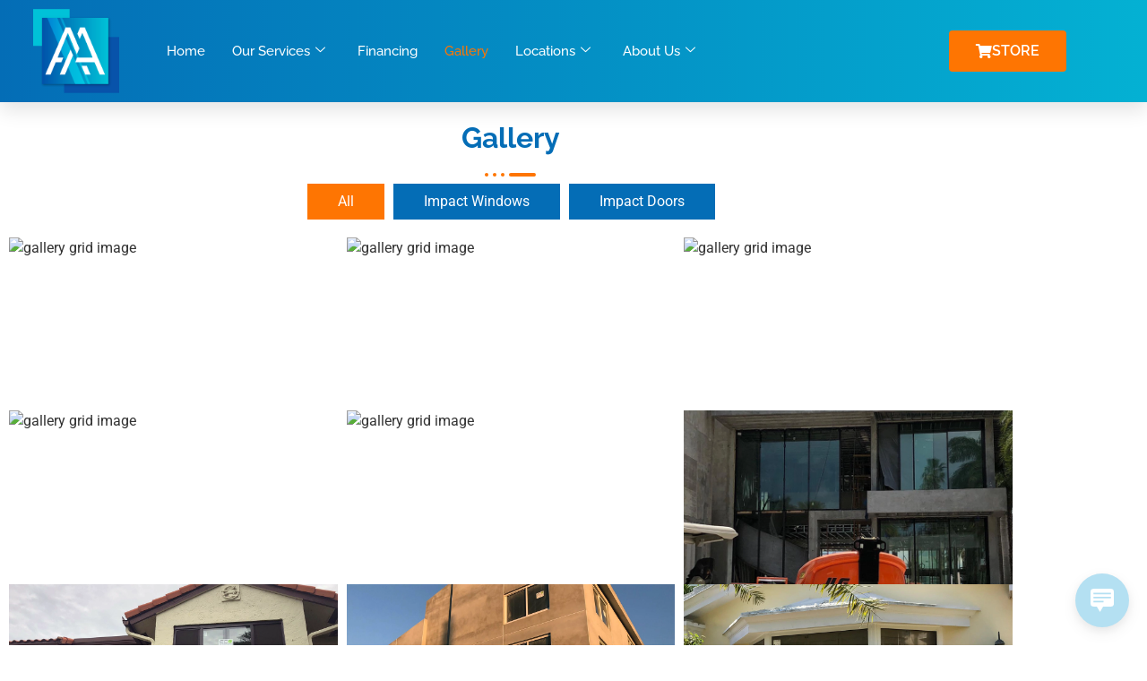

--- FILE ---
content_type: text/html; charset=UTF-8
request_url: https://impactglass.net/gallery/
body_size: 14723
content:

<!DOCTYPE html>
<html lang="en">

<head>
	<meta charset="UTF-8">
	<meta name="viewport" content="width=device-width, initial-scale=1.0" />
		<title>Projects Gallery | AA Glass and Windows</title>
<meta name='robots' content='max-image-preview:large' />
	<style>img:is([sizes="auto" i], [sizes^="auto," i]) { contain-intrinsic-size: 3000px 1500px }</style>
	<!-- Google tag (gtag.js) consent mode dataLayer added by Site Kit -->
<script id="google_gtagjs-js-consent-mode-data-layer">
window.dataLayer = window.dataLayer || [];function gtag(){dataLayer.push(arguments);}
gtag('consent', 'default', {"ad_personalization":"denied","ad_storage":"denied","ad_user_data":"denied","analytics_storage":"denied","functionality_storage":"denied","security_storage":"denied","personalization_storage":"denied","region":["AT","BE","BG","CH","CY","CZ","DE","DK","EE","ES","FI","FR","GB","GR","HR","HU","IE","IS","IT","LI","LT","LU","LV","MT","NL","NO","PL","PT","RO","SE","SI","SK"],"wait_for_update":500});
window._googlesitekitConsentCategoryMap = {"statistics":["analytics_storage"],"marketing":["ad_storage","ad_user_data","ad_personalization"],"functional":["functionality_storage","security_storage"],"preferences":["personalization_storage"]};
window._googlesitekitConsents = {"ad_personalization":"denied","ad_storage":"denied","ad_user_data":"denied","analytics_storage":"denied","functionality_storage":"denied","security_storage":"denied","personalization_storage":"denied","region":["AT","BE","BG","CH","CY","CZ","DE","DK","EE","ES","FI","FR","GB","GR","HR","HU","IE","IS","IT","LI","LT","LU","LV","MT","NL","NO","PL","PT","RO","SE","SI","SK"],"wait_for_update":500};
</script>
<!-- End Google tag (gtag.js) consent mode dataLayer added by Site Kit -->
<link rel='dns-prefetch' href='//www.googletagmanager.com' />
<link rel="alternate" type="application/rss+xml" title="AA Glass &amp; Windows &raquo; Feed" href="https://impactglass.net/feed/" />
<link rel="alternate" type="application/rss+xml" title="AA Glass &amp; Windows &raquo; Comments Feed" href="https://impactglass.net/comments/feed/" />
<script>
window._wpemojiSettings = {"baseUrl":"https:\/\/s.w.org\/images\/core\/emoji\/15.0.3\/72x72\/","ext":".png","svgUrl":"https:\/\/s.w.org\/images\/core\/emoji\/15.0.3\/svg\/","svgExt":".svg","source":{"concatemoji":"https:\/\/impactglass.net\/wp-includes\/js\/wp-emoji-release.min.js?ver=6.7.2"}};
/*! This file is auto-generated */
!function(i,n){var o,s,e;function c(e){try{var t={supportTests:e,timestamp:(new Date).valueOf()};sessionStorage.setItem(o,JSON.stringify(t))}catch(e){}}function p(e,t,n){e.clearRect(0,0,e.canvas.width,e.canvas.height),e.fillText(t,0,0);var t=new Uint32Array(e.getImageData(0,0,e.canvas.width,e.canvas.height).data),r=(e.clearRect(0,0,e.canvas.width,e.canvas.height),e.fillText(n,0,0),new Uint32Array(e.getImageData(0,0,e.canvas.width,e.canvas.height).data));return t.every(function(e,t){return e===r[t]})}function u(e,t,n){switch(t){case"flag":return n(e,"\ud83c\udff3\ufe0f\u200d\u26a7\ufe0f","\ud83c\udff3\ufe0f\u200b\u26a7\ufe0f")?!1:!n(e,"\ud83c\uddfa\ud83c\uddf3","\ud83c\uddfa\u200b\ud83c\uddf3")&&!n(e,"\ud83c\udff4\udb40\udc67\udb40\udc62\udb40\udc65\udb40\udc6e\udb40\udc67\udb40\udc7f","\ud83c\udff4\u200b\udb40\udc67\u200b\udb40\udc62\u200b\udb40\udc65\u200b\udb40\udc6e\u200b\udb40\udc67\u200b\udb40\udc7f");case"emoji":return!n(e,"\ud83d\udc26\u200d\u2b1b","\ud83d\udc26\u200b\u2b1b")}return!1}function f(e,t,n){var r="undefined"!=typeof WorkerGlobalScope&&self instanceof WorkerGlobalScope?new OffscreenCanvas(300,150):i.createElement("canvas"),a=r.getContext("2d",{willReadFrequently:!0}),o=(a.textBaseline="top",a.font="600 32px Arial",{});return e.forEach(function(e){o[e]=t(a,e,n)}),o}function t(e){var t=i.createElement("script");t.src=e,t.defer=!0,i.head.appendChild(t)}"undefined"!=typeof Promise&&(o="wpEmojiSettingsSupports",s=["flag","emoji"],n.supports={everything:!0,everythingExceptFlag:!0},e=new Promise(function(e){i.addEventListener("DOMContentLoaded",e,{once:!0})}),new Promise(function(t){var n=function(){try{var e=JSON.parse(sessionStorage.getItem(o));if("object"==typeof e&&"number"==typeof e.timestamp&&(new Date).valueOf()<e.timestamp+604800&&"object"==typeof e.supportTests)return e.supportTests}catch(e){}return null}();if(!n){if("undefined"!=typeof Worker&&"undefined"!=typeof OffscreenCanvas&&"undefined"!=typeof URL&&URL.createObjectURL&&"undefined"!=typeof Blob)try{var e="postMessage("+f.toString()+"("+[JSON.stringify(s),u.toString(),p.toString()].join(",")+"));",r=new Blob([e],{type:"text/javascript"}),a=new Worker(URL.createObjectURL(r),{name:"wpTestEmojiSupports"});return void(a.onmessage=function(e){c(n=e.data),a.terminate(),t(n)})}catch(e){}c(n=f(s,u,p))}t(n)}).then(function(e){for(var t in e)n.supports[t]=e[t],n.supports.everything=n.supports.everything&&n.supports[t],"flag"!==t&&(n.supports.everythingExceptFlag=n.supports.everythingExceptFlag&&n.supports[t]);n.supports.everythingExceptFlag=n.supports.everythingExceptFlag&&!n.supports.flag,n.DOMReady=!1,n.readyCallback=function(){n.DOMReady=!0}}).then(function(){return e}).then(function(){var e;n.supports.everything||(n.readyCallback(),(e=n.source||{}).concatemoji?t(e.concatemoji):e.wpemoji&&e.twemoji&&(t(e.twemoji),t(e.wpemoji)))}))}((window,document),window._wpemojiSettings);
</script>
<link rel='stylesheet' id='elementor-frontend-css' href='https://impactglass.net/wp-content/plugins/elementor/assets/css/frontend.min.css?ver=3.34.2' media='all' />
<link rel='stylesheet' id='elementor-post-21-css' href='https://impactglass.net/wp-content/uploads/elementor/css/post-21.css?ver=1769012557' media='all' />
<link rel='stylesheet' id='elementor-post-22-css' href='https://impactglass.net/wp-content/uploads/elementor/css/post-22.css?ver=1769022731' media='all' />
<link rel='stylesheet' id='hfe-widgets-style-css' href='https://impactglass.net/wp-content/plugins/header-footer-elementor/inc/widgets-css/frontend.css?ver=2.8.1' media='all' />
<style id='wp-emoji-styles-inline-css'>

	img.wp-smiley, img.emoji {
		display: inline !important;
		border: none !important;
		box-shadow: none !important;
		height: 1em !important;
		width: 1em !important;
		margin: 0 0.07em !important;
		vertical-align: -0.1em !important;
		background: none !important;
		padding: 0 !important;
	}
</style>
<style id='global-styles-inline-css'>
:root{--wp--preset--aspect-ratio--square: 1;--wp--preset--aspect-ratio--4-3: 4/3;--wp--preset--aspect-ratio--3-4: 3/4;--wp--preset--aspect-ratio--3-2: 3/2;--wp--preset--aspect-ratio--2-3: 2/3;--wp--preset--aspect-ratio--16-9: 16/9;--wp--preset--aspect-ratio--9-16: 9/16;--wp--preset--color--black: #000000;--wp--preset--color--cyan-bluish-gray: #abb8c3;--wp--preset--color--white: #ffffff;--wp--preset--color--pale-pink: #f78da7;--wp--preset--color--vivid-red: #cf2e2e;--wp--preset--color--luminous-vivid-orange: #ff6900;--wp--preset--color--luminous-vivid-amber: #fcb900;--wp--preset--color--light-green-cyan: #7bdcb5;--wp--preset--color--vivid-green-cyan: #00d084;--wp--preset--color--pale-cyan-blue: #8ed1fc;--wp--preset--color--vivid-cyan-blue: #0693e3;--wp--preset--color--vivid-purple: #9b51e0;--wp--preset--gradient--vivid-cyan-blue-to-vivid-purple: linear-gradient(135deg,rgba(6,147,227,1) 0%,rgb(155,81,224) 100%);--wp--preset--gradient--light-green-cyan-to-vivid-green-cyan: linear-gradient(135deg,rgb(122,220,180) 0%,rgb(0,208,130) 100%);--wp--preset--gradient--luminous-vivid-amber-to-luminous-vivid-orange: linear-gradient(135deg,rgba(252,185,0,1) 0%,rgba(255,105,0,1) 100%);--wp--preset--gradient--luminous-vivid-orange-to-vivid-red: linear-gradient(135deg,rgba(255,105,0,1) 0%,rgb(207,46,46) 100%);--wp--preset--gradient--very-light-gray-to-cyan-bluish-gray: linear-gradient(135deg,rgb(238,238,238) 0%,rgb(169,184,195) 100%);--wp--preset--gradient--cool-to-warm-spectrum: linear-gradient(135deg,rgb(74,234,220) 0%,rgb(151,120,209) 20%,rgb(207,42,186) 40%,rgb(238,44,130) 60%,rgb(251,105,98) 80%,rgb(254,248,76) 100%);--wp--preset--gradient--blush-light-purple: linear-gradient(135deg,rgb(255,206,236) 0%,rgb(152,150,240) 100%);--wp--preset--gradient--blush-bordeaux: linear-gradient(135deg,rgb(254,205,165) 0%,rgb(254,45,45) 50%,rgb(107,0,62) 100%);--wp--preset--gradient--luminous-dusk: linear-gradient(135deg,rgb(255,203,112) 0%,rgb(199,81,192) 50%,rgb(65,88,208) 100%);--wp--preset--gradient--pale-ocean: linear-gradient(135deg,rgb(255,245,203) 0%,rgb(182,227,212) 50%,rgb(51,167,181) 100%);--wp--preset--gradient--electric-grass: linear-gradient(135deg,rgb(202,248,128) 0%,rgb(113,206,126) 100%);--wp--preset--gradient--midnight: linear-gradient(135deg,rgb(2,3,129) 0%,rgb(40,116,252) 100%);--wp--preset--font-size--small: 13px;--wp--preset--font-size--medium: 20px;--wp--preset--font-size--large: 36px;--wp--preset--font-size--x-large: 42px;--wp--preset--spacing--20: 0.44rem;--wp--preset--spacing--30: 0.67rem;--wp--preset--spacing--40: 1rem;--wp--preset--spacing--50: 1.5rem;--wp--preset--spacing--60: 2.25rem;--wp--preset--spacing--70: 3.38rem;--wp--preset--spacing--80: 5.06rem;--wp--preset--shadow--natural: 6px 6px 9px rgba(0, 0, 0, 0.2);--wp--preset--shadow--deep: 12px 12px 50px rgba(0, 0, 0, 0.4);--wp--preset--shadow--sharp: 6px 6px 0px rgba(0, 0, 0, 0.2);--wp--preset--shadow--outlined: 6px 6px 0px -3px rgba(255, 255, 255, 1), 6px 6px rgba(0, 0, 0, 1);--wp--preset--shadow--crisp: 6px 6px 0px rgba(0, 0, 0, 1);}:root { --wp--style--global--content-size: 800px;--wp--style--global--wide-size: 1200px; }:where(body) { margin: 0; }.wp-site-blocks > .alignleft { float: left; margin-right: 2em; }.wp-site-blocks > .alignright { float: right; margin-left: 2em; }.wp-site-blocks > .aligncenter { justify-content: center; margin-left: auto; margin-right: auto; }:where(.wp-site-blocks) > * { margin-block-start: 24px; margin-block-end: 0; }:where(.wp-site-blocks) > :first-child { margin-block-start: 0; }:where(.wp-site-blocks) > :last-child { margin-block-end: 0; }:root { --wp--style--block-gap: 24px; }:root :where(.is-layout-flow) > :first-child{margin-block-start: 0;}:root :where(.is-layout-flow) > :last-child{margin-block-end: 0;}:root :where(.is-layout-flow) > *{margin-block-start: 24px;margin-block-end: 0;}:root :where(.is-layout-constrained) > :first-child{margin-block-start: 0;}:root :where(.is-layout-constrained) > :last-child{margin-block-end: 0;}:root :where(.is-layout-constrained) > *{margin-block-start: 24px;margin-block-end: 0;}:root :where(.is-layout-flex){gap: 24px;}:root :where(.is-layout-grid){gap: 24px;}.is-layout-flow > .alignleft{float: left;margin-inline-start: 0;margin-inline-end: 2em;}.is-layout-flow > .alignright{float: right;margin-inline-start: 2em;margin-inline-end: 0;}.is-layout-flow > .aligncenter{margin-left: auto !important;margin-right: auto !important;}.is-layout-constrained > .alignleft{float: left;margin-inline-start: 0;margin-inline-end: 2em;}.is-layout-constrained > .alignright{float: right;margin-inline-start: 2em;margin-inline-end: 0;}.is-layout-constrained > .aligncenter{margin-left: auto !important;margin-right: auto !important;}.is-layout-constrained > :where(:not(.alignleft):not(.alignright):not(.alignfull)){max-width: var(--wp--style--global--content-size);margin-left: auto !important;margin-right: auto !important;}.is-layout-constrained > .alignwide{max-width: var(--wp--style--global--wide-size);}body .is-layout-flex{display: flex;}.is-layout-flex{flex-wrap: wrap;align-items: center;}.is-layout-flex > :is(*, div){margin: 0;}body .is-layout-grid{display: grid;}.is-layout-grid > :is(*, div){margin: 0;}body{padding-top: 0px;padding-right: 0px;padding-bottom: 0px;padding-left: 0px;}a:where(:not(.wp-element-button)){text-decoration: underline;}:root :where(.wp-element-button, .wp-block-button__link){background-color: #32373c;border-width: 0;color: #fff;font-family: inherit;font-size: inherit;line-height: inherit;padding: calc(0.667em + 2px) calc(1.333em + 2px);text-decoration: none;}.has-black-color{color: var(--wp--preset--color--black) !important;}.has-cyan-bluish-gray-color{color: var(--wp--preset--color--cyan-bluish-gray) !important;}.has-white-color{color: var(--wp--preset--color--white) !important;}.has-pale-pink-color{color: var(--wp--preset--color--pale-pink) !important;}.has-vivid-red-color{color: var(--wp--preset--color--vivid-red) !important;}.has-luminous-vivid-orange-color{color: var(--wp--preset--color--luminous-vivid-orange) !important;}.has-luminous-vivid-amber-color{color: var(--wp--preset--color--luminous-vivid-amber) !important;}.has-light-green-cyan-color{color: var(--wp--preset--color--light-green-cyan) !important;}.has-vivid-green-cyan-color{color: var(--wp--preset--color--vivid-green-cyan) !important;}.has-pale-cyan-blue-color{color: var(--wp--preset--color--pale-cyan-blue) !important;}.has-vivid-cyan-blue-color{color: var(--wp--preset--color--vivid-cyan-blue) !important;}.has-vivid-purple-color{color: var(--wp--preset--color--vivid-purple) !important;}.has-black-background-color{background-color: var(--wp--preset--color--black) !important;}.has-cyan-bluish-gray-background-color{background-color: var(--wp--preset--color--cyan-bluish-gray) !important;}.has-white-background-color{background-color: var(--wp--preset--color--white) !important;}.has-pale-pink-background-color{background-color: var(--wp--preset--color--pale-pink) !important;}.has-vivid-red-background-color{background-color: var(--wp--preset--color--vivid-red) !important;}.has-luminous-vivid-orange-background-color{background-color: var(--wp--preset--color--luminous-vivid-orange) !important;}.has-luminous-vivid-amber-background-color{background-color: var(--wp--preset--color--luminous-vivid-amber) !important;}.has-light-green-cyan-background-color{background-color: var(--wp--preset--color--light-green-cyan) !important;}.has-vivid-green-cyan-background-color{background-color: var(--wp--preset--color--vivid-green-cyan) !important;}.has-pale-cyan-blue-background-color{background-color: var(--wp--preset--color--pale-cyan-blue) !important;}.has-vivid-cyan-blue-background-color{background-color: var(--wp--preset--color--vivid-cyan-blue) !important;}.has-vivid-purple-background-color{background-color: var(--wp--preset--color--vivid-purple) !important;}.has-black-border-color{border-color: var(--wp--preset--color--black) !important;}.has-cyan-bluish-gray-border-color{border-color: var(--wp--preset--color--cyan-bluish-gray) !important;}.has-white-border-color{border-color: var(--wp--preset--color--white) !important;}.has-pale-pink-border-color{border-color: var(--wp--preset--color--pale-pink) !important;}.has-vivid-red-border-color{border-color: var(--wp--preset--color--vivid-red) !important;}.has-luminous-vivid-orange-border-color{border-color: var(--wp--preset--color--luminous-vivid-orange) !important;}.has-luminous-vivid-amber-border-color{border-color: var(--wp--preset--color--luminous-vivid-amber) !important;}.has-light-green-cyan-border-color{border-color: var(--wp--preset--color--light-green-cyan) !important;}.has-vivid-green-cyan-border-color{border-color: var(--wp--preset--color--vivid-green-cyan) !important;}.has-pale-cyan-blue-border-color{border-color: var(--wp--preset--color--pale-cyan-blue) !important;}.has-vivid-cyan-blue-border-color{border-color: var(--wp--preset--color--vivid-cyan-blue) !important;}.has-vivid-purple-border-color{border-color: var(--wp--preset--color--vivid-purple) !important;}.has-vivid-cyan-blue-to-vivid-purple-gradient-background{background: var(--wp--preset--gradient--vivid-cyan-blue-to-vivid-purple) !important;}.has-light-green-cyan-to-vivid-green-cyan-gradient-background{background: var(--wp--preset--gradient--light-green-cyan-to-vivid-green-cyan) !important;}.has-luminous-vivid-amber-to-luminous-vivid-orange-gradient-background{background: var(--wp--preset--gradient--luminous-vivid-amber-to-luminous-vivid-orange) !important;}.has-luminous-vivid-orange-to-vivid-red-gradient-background{background: var(--wp--preset--gradient--luminous-vivid-orange-to-vivid-red) !important;}.has-very-light-gray-to-cyan-bluish-gray-gradient-background{background: var(--wp--preset--gradient--very-light-gray-to-cyan-bluish-gray) !important;}.has-cool-to-warm-spectrum-gradient-background{background: var(--wp--preset--gradient--cool-to-warm-spectrum) !important;}.has-blush-light-purple-gradient-background{background: var(--wp--preset--gradient--blush-light-purple) !important;}.has-blush-bordeaux-gradient-background{background: var(--wp--preset--gradient--blush-bordeaux) !important;}.has-luminous-dusk-gradient-background{background: var(--wp--preset--gradient--luminous-dusk) !important;}.has-pale-ocean-gradient-background{background: var(--wp--preset--gradient--pale-ocean) !important;}.has-electric-grass-gradient-background{background: var(--wp--preset--gradient--electric-grass) !important;}.has-midnight-gradient-background{background: var(--wp--preset--gradient--midnight) !important;}.has-small-font-size{font-size: var(--wp--preset--font-size--small) !important;}.has-medium-font-size{font-size: var(--wp--preset--font-size--medium) !important;}.has-large-font-size{font-size: var(--wp--preset--font-size--large) !important;}.has-x-large-font-size{font-size: var(--wp--preset--font-size--x-large) !important;}
:root :where(.wp-block-pullquote){font-size: 1.5em;line-height: 1.6;}
</style>
<link rel='stylesheet' id='wp-live-chat-support-css' href='https://impactglass.net/wp-content/plugins/wp-live-chat-support/public/css/wplc-plugin-public.css?ver=10.0.17' media='all' />
<link rel='stylesheet' id='hfe-style-css' href='https://impactglass.net/wp-content/plugins/header-footer-elementor/assets/css/header-footer-elementor.css?ver=2.8.1' media='all' />
<link rel='stylesheet' id='elementor-icons-css' href='https://impactglass.net/wp-content/plugins/elementor/assets/lib/eicons/css/elementor-icons.min.css?ver=5.46.0' media='all' />
<link rel='stylesheet' id='elementor-post-5-css' href='https://impactglass.net/wp-content/uploads/elementor/css/post-5.css?ver=1769012578' media='all' />
<link rel='stylesheet' id='swiper-css' href='https://impactglass.net/wp-content/plugins/elementor/assets/lib/swiper/v8/css/swiper.min.css?ver=8.4.5' media='all' />
<link rel='stylesheet' id='e-swiper-css' href='https://impactglass.net/wp-content/plugins/elementor/assets/css/conditionals/e-swiper.min.css?ver=3.34.2' media='all' />
<link rel='stylesheet' id='widget-media-carousel-css' href='https://impactglass.net/wp-content/plugins/elementor-pro/assets/css/widget-media-carousel.min.css?ver=3.34.1' media='all' />
<link rel='stylesheet' id='widget-carousel-module-base-css' href='https://impactglass.net/wp-content/plugins/elementor-pro/assets/css/widget-carousel-module-base.min.css?ver=3.34.1' media='all' />
<link rel='stylesheet' id='e-animation-fadeInUp-css' href='https://impactglass.net/wp-content/plugins/elementor/assets/lib/animations/styles/fadeInUp.min.css?ver=3.34.2' media='all' />
<link rel='stylesheet' id='widget-slides-css' href='https://impactglass.net/wp-content/plugins/elementor-pro/assets/css/widget-slides.min.css?ver=3.34.1' media='all' />
<link rel='stylesheet' id='elementor-post-964-css' href='https://impactglass.net/wp-content/uploads/elementor/css/post-964.css?ver=1769016703' media='all' />
<link rel='stylesheet' id='hello-elementor-css' href='https://impactglass.net/wp-content/themes/hello-elementor/style.min.css?ver=3.2.1' media='all' />
<link rel='stylesheet' id='hello-elementor-theme-style-css' href='https://impactglass.net/wp-content/themes/hello-elementor/theme.min.css?ver=3.2.1' media='all' />
<link rel='stylesheet' id='hello-elementor-header-footer-css' href='https://impactglass.net/wp-content/themes/hello-elementor/header-footer.min.css?ver=3.2.1' media='all' />
<link rel='stylesheet' id='hfe-elementor-icons-css' href='https://impactglass.net/wp-content/plugins/elementor/assets/lib/eicons/css/elementor-icons.min.css?ver=5.34.0' media='all' />
<link rel='stylesheet' id='hfe-icons-list-css' href='https://impactglass.net/wp-content/plugins/elementor/assets/css/widget-icon-list.min.css?ver=3.24.3' media='all' />
<link rel='stylesheet' id='hfe-social-icons-css' href='https://impactglass.net/wp-content/plugins/elementor/assets/css/widget-social-icons.min.css?ver=3.24.0' media='all' />
<link rel='stylesheet' id='hfe-social-share-icons-brands-css' href='https://impactglass.net/wp-content/plugins/elementor/assets/lib/font-awesome/css/brands.css?ver=5.15.3' media='all' />
<link rel='stylesheet' id='hfe-social-share-icons-fontawesome-css' href='https://impactglass.net/wp-content/plugins/elementor/assets/lib/font-awesome/css/fontawesome.css?ver=5.15.3' media='all' />
<link rel='stylesheet' id='hfe-nav-menu-icons-css' href='https://impactglass.net/wp-content/plugins/elementor/assets/lib/font-awesome/css/solid.css?ver=5.15.3' media='all' />
<link rel='stylesheet' id='hfe-widget-blockquote-css' href='https://impactglass.net/wp-content/plugins/elementor-pro/assets/css/widget-blockquote.min.css?ver=3.25.0' media='all' />
<link rel='stylesheet' id='hfe-mega-menu-css' href='https://impactglass.net/wp-content/plugins/elementor-pro/assets/css/widget-mega-menu.min.css?ver=3.26.2' media='all' />
<link rel='stylesheet' id='hfe-nav-menu-widget-css' href='https://impactglass.net/wp-content/plugins/elementor-pro/assets/css/widget-nav-menu.min.css?ver=3.26.0' media='all' />
<link rel='stylesheet' id='ekit-widget-styles-css' href='https://impactglass.net/wp-content/plugins/elementskit-lite/widgets/init/assets/css/widget-styles.css?ver=3.7.8' media='all' />
<link rel='stylesheet' id='ekit-widget-styles-pro-css' href='https://impactglass.net/wp-content/plugins/elementskit/widgets/init/assets/css/widget-styles-pro.css?ver=4.2.1' media='all' />
<link rel='stylesheet' id='ekit-responsive-css' href='https://impactglass.net/wp-content/plugins/elementskit-lite/widgets/init/assets/css/responsive.css?ver=3.7.8' media='all' />
<link rel='stylesheet' id='elementor-gf-local-raleway-css' href='https://impactglass.net/wp-content/uploads/elementor/google-fonts/css/raleway.css?ver=1742268964' media='all' />
<link rel='stylesheet' id='elementor-gf-local-roboto-css' href='https://impactglass.net/wp-content/uploads/elementor/google-fonts/css/roboto.css?ver=1742268974' media='all' />
<link rel='stylesheet' id='elementor-gf-local-robotoslab-css' href='https://impactglass.net/wp-content/uploads/elementor/google-fonts/css/robotoslab.css?ver=1742268977' media='all' />
<link rel='stylesheet' id='elementor-icons-ekiticons-css' href='https://impactglass.net/wp-content/plugins/elementskit-lite/modules/elementskit-icon-pack/assets/css/ekiticons.css?ver=3.7.8' media='all' />
<link rel='stylesheet' id='elementor-icons-shared-0-css' href='https://impactglass.net/wp-content/plugins/elementor/assets/lib/font-awesome/css/fontawesome.min.css?ver=5.15.3' media='all' />
<link rel='stylesheet' id='elementor-icons-fa-solid-css' href='https://impactglass.net/wp-content/plugins/elementor/assets/lib/font-awesome/css/solid.min.css?ver=5.15.3' media='all' />
<link rel='stylesheet' id='elementor-icons-fa-brands-css' href='https://impactglass.net/wp-content/plugins/elementor/assets/lib/font-awesome/css/brands.min.css?ver=5.15.3' media='all' />
<link rel='stylesheet' id='elementor-icons-fa-regular-css' href='https://impactglass.net/wp-content/plugins/elementor/assets/lib/font-awesome/css/regular.min.css?ver=5.15.3' media='all' />
<script src="https://impactglass.net/wp-includes/js/jquery/jquery.min.js?ver=3.7.1" id="jquery-core-js"></script>
<script src="https://impactglass.net/wp-includes/js/jquery/jquery-migrate.min.js?ver=3.4.1" id="jquery-migrate-js"></script>
<script id="jquery-js-after">
!function($){"use strict";$(document).ready(function(){$(this).scrollTop()>100&&$(".hfe-scroll-to-top-wrap").removeClass("hfe-scroll-to-top-hide"),$(window).scroll(function(){$(this).scrollTop()<100?$(".hfe-scroll-to-top-wrap").fadeOut(300):$(".hfe-scroll-to-top-wrap").fadeIn(300)}),$(".hfe-scroll-to-top-wrap").on("click",function(){$("html, body").animate({scrollTop:0},300);return!1})})}(jQuery);
!function($){'use strict';$(document).ready(function(){var bar=$('.hfe-reading-progress-bar');if(!bar.length)return;$(window).on('scroll',function(){var s=$(window).scrollTop(),d=$(document).height()-$(window).height(),p=d? s/d*100:0;bar.css('width',p+'%')});});}(jQuery);
</script>

<!-- Google tag (gtag.js) snippet added by Site Kit -->
<!-- Google Analytics snippet added by Site Kit -->
<!-- Google Ads snippet added by Site Kit -->
<script src="https://www.googletagmanager.com/gtag/js?id=GT-NGP9VKV" id="google_gtagjs-js" async></script>
<script id="google_gtagjs-js-after">
window.dataLayer = window.dataLayer || [];function gtag(){dataLayer.push(arguments);}
gtag("set","linker",{"domains":["impactglass.net"]});
gtag("js", new Date());
gtag("set", "developer_id.dZTNiMT", true);
gtag("config", "GT-NGP9VKV");
gtag("config", "AW-11248814462");
 window._googlesitekit = window._googlesitekit || {}; window._googlesitekit.throttledEvents = []; window._googlesitekit.gtagEvent = (name, data) => { var key = JSON.stringify( { name, data } ); if ( !! window._googlesitekit.throttledEvents[ key ] ) { return; } window._googlesitekit.throttledEvents[ key ] = true; setTimeout( () => { delete window._googlesitekit.throttledEvents[ key ]; }, 5 ); gtag( "event", name, { ...data, event_source: "site-kit" } ); };
</script>
<link rel="https://api.w.org/" href="https://impactglass.net/wp-json/" /><link rel="alternate" title="JSON" type="application/json" href="https://impactglass.net/wp-json/wp/v2/pages/964" /><link rel="EditURI" type="application/rsd+xml" title="RSD" href="https://impactglass.net/xmlrpc.php?rsd" />
<meta name="generator" content="WordPress 6.7.2" />
<link rel='shortlink' href='https://impactglass.net/?p=964' />
<link rel="alternate" title="oEmbed (JSON)" type="application/json+oembed" href="https://impactglass.net/wp-json/oembed/1.0/embed?url=https%3A%2F%2Fimpactglass.net%2Fgallery%2F" />
<link rel="alternate" title="oEmbed (XML)" type="text/xml+oembed" href="https://impactglass.net/wp-json/oembed/1.0/embed?url=https%3A%2F%2Fimpactglass.net%2Fgallery%2F&#038;format=xml" />
<meta name="generator" content="Site Kit by Google 1.170.0" /><meta name="ti-site-data" content="[base64]" />
<!-- Google AdSense meta tags added by Site Kit -->
<meta name="google-adsense-platform-account" content="ca-host-pub-2644536267352236">
<meta name="google-adsense-platform-domain" content="sitekit.withgoogle.com">
<!-- End Google AdSense meta tags added by Site Kit -->
<meta name="generator" content="Elementor 3.34.2; features: additional_custom_breakpoints; settings: css_print_method-external, google_font-enabled, font_display-swap">
<!-- Meta Pixel Code -->
<script>
!function(f,b,e,v,n,t,s)
{if(f.fbq)return;n=f.fbq=function(){n.callMethod?
n.callMethod.apply(n,arguments):n.queue.push(arguments)};
if(!f._fbq)f._fbq=n;n.push=n;n.loaded=!0;n.version='2.0';
n.queue=[];t=b.createElement(e);t.async=!0;
t.src=v;s=b.getElementsByTagName(e)[0];
s.parentNode.insertBefore(t,s)}(window, document,'script',
'https://connect.facebook.net/en_US/fbevents.js');
fbq('init', '813228733445831');
fbq('track', 'PageView');
</script>
<noscript><img height="1" width="1" style="display:none"
src="https://www.facebook.com/tr?id=813228733445831&ev=PageView&noscript=1"
/></noscript>
<script>
  fbq('track', 'Lead', {
    value: 1,
    currency: 'Unit',
  });
</script>
<!-- End Meta Pixel Code -->
<script type="text/javascript">var elementskit_module_parallax_url = "https://impactglass.net/wp-content/plugins/elementskit/modules/parallax/";</script><link rel="canonical" href="https://impactglass.net/gallery/" />
<meta name="description" content="Gallery All Impact Windows Impact Doors Impact Windows Impact Windows Impact Windows Impact Windows Impact Windows Impact Windows Impact Windows Impact Wind ..." />
<script type="application/ld+json">{"@context":"https:\/\/schema.org","@graph":[{"@type":"Organization","@id":"https:\/\/impactglass.net\/#schema-publishing-organization","url":"https:\/\/impactglass.net","name":"AA Glass &amp; Windows"},{"@type":"WebSite","@id":"https:\/\/impactglass.net\/#schema-website","url":"https:\/\/impactglass.net","name":"AA Glass &amp; Windows","encoding":"UTF-8","potentialAction":{"@type":"SearchAction","target":"https:\/\/impactglass.net\/search\/{search_term_string}\/","query-input":"required name=search_term_string"}},{"@type":"BreadcrumbList","@id":"https:\/\/impactglass.net\/gallery?page&pagename=gallery\/#breadcrumb","itemListElement":[{"@type":"ListItem","position":1,"name":"Home","item":"https:\/\/impactglass.net"},{"@type":"ListItem","position":2,"name":"Gallery"}]},{"@type":"Person","@id":"https:\/\/impactglass.net\/blog\/author\/admin\/#schema-author","name":"admin","url":"https:\/\/impactglass.net\/blog\/author\/admin\/"}]}</script>
<meta property="og:type" content="article" />
<meta property="og:url" content="https://impactglass.net/gallery/" />
<meta property="og:title" content="Projects Gallery | AA Glass and Windows" />
<meta property="og:description" content="Gallery All Impact Windows Impact Doors Impact Windows Impact Windows Impact Windows Impact Windows Impact Windows Impact Windows Impact Windows Impact Wind ..." />
<meta property="og:image" content="https://impactglass.net/wp-content/uploads/2023/07/1.webp" />
<meta property="article:published_time" content="2023-07-31T16:37:22" />
<meta property="article:author" content="admin" />
<meta name="twitter:card" content="summary_large_image" />
<meta name="twitter:title" content="Projects Gallery | AA Glass and Windows" />
<meta name="twitter:description" content="Gallery All Impact Windows Impact Doors Impact Windows Impact Windows Impact Windows Impact Windows Impact Windows Impact Windows Impact Windows Impact Wind ..." />
<meta name="twitter:image" content="https://impactglass.net/wp-content/uploads/2023/07/1.webp" />
<!-- /SEO -->
			<style>
				.e-con.e-parent:nth-of-type(n+4):not(.e-lazyloaded):not(.e-no-lazyload),
				.e-con.e-parent:nth-of-type(n+4):not(.e-lazyloaded):not(.e-no-lazyload) * {
					background-image: none !important;
				}
				@media screen and (max-height: 1024px) {
					.e-con.e-parent:nth-of-type(n+3):not(.e-lazyloaded):not(.e-no-lazyload),
					.e-con.e-parent:nth-of-type(n+3):not(.e-lazyloaded):not(.e-no-lazyload) * {
						background-image: none !important;
					}
				}
				@media screen and (max-height: 640px) {
					.e-con.e-parent:nth-of-type(n+2):not(.e-lazyloaded):not(.e-no-lazyload),
					.e-con.e-parent:nth-of-type(n+2):not(.e-lazyloaded):not(.e-no-lazyload) * {
						background-image: none !important;
					}
				}
			</style>
			
<!-- Google Tag Manager snippet added by Site Kit -->
<script>
			( function( w, d, s, l, i ) {
				w[l] = w[l] || [];
				w[l].push( {'gtm.start': new Date().getTime(), event: 'gtm.js'} );
				var f = d.getElementsByTagName( s )[0],
					j = d.createElement( s ), dl = l != 'dataLayer' ? '&l=' + l : '';
				j.async = true;
				j.src = 'https://www.googletagmanager.com/gtm.js?id=' + i + dl;
				f.parentNode.insertBefore( j, f );
			} )( window, document, 'script', 'dataLayer', 'GTM-KGGD2T8K' );
			
</script>

<!-- End Google Tag Manager snippet added by Site Kit -->
</head>

<body class="page-template page-template-elementor_header_footer page page-id-964 wp-embed-responsive ehf-template-hello-elementor ehf-stylesheet-hello-elementor elementor-default elementor-template-full-width elementor-kit-5 elementor-page elementor-page-964">

			<!-- Google Tag Manager (noscript) snippet added by Site Kit -->
		<noscript>
			<iframe src="https://www.googletagmanager.com/ns.html?id=GTM-KGGD2T8K" height="0" width="0" style="display:none;visibility:hidden"></iframe>
		</noscript>
		<!-- End Google Tag Manager (noscript) snippet added by Site Kit -->
		
			<a class="skip-link screen-reader-text" href="#content">
			Skip to content		</a>
	
	
	<div class="ekit-template-content-markup ekit-template-content-header ekit-template-content-theme-support">
				<div data-elementor-type="wp-post" data-elementor-id="21" class="elementor elementor-21" data-elementor-post-type="elementskit_template">
						<section class="elementor-section elementor-top-section elementor-element elementor-element-262f53d0 elementor-section-height-min-height elementor-section-boxed elementor-section-height-default elementor-section-items-middle" data-id="262f53d0" data-element_type="section" data-settings="{&quot;background_background&quot;:&quot;gradient&quot;,&quot;sticky&quot;:&quot;top&quot;,&quot;sticky_on&quot;:[&quot;desktop&quot;,&quot;tablet&quot;,&quot;mobile&quot;],&quot;sticky_offset&quot;:0,&quot;sticky_effects_offset&quot;:0,&quot;sticky_anchor_link_offset&quot;:0}">
							<div class="elementor-background-overlay"></div>
							<div class="elementor-container elementor-column-gap-default">
					<div class="elementor-column elementor-col-33 elementor-top-column elementor-element elementor-element-2259238f" data-id="2259238f" data-element_type="column">
			<div class="elementor-widget-wrap elementor-element-populated">
						<div class="elementor-element elementor-element-31abfec7 e-transform elementor-widget elementor-widget-image" data-id="31abfec7" data-element_type="widget" data-settings="{&quot;_transform_scale_effect&quot;:{&quot;unit&quot;:&quot;px&quot;,&quot;size&quot;:0.6,&quot;sizes&quot;:[]},&quot;ekit_we_effect_on&quot;:&quot;none&quot;,&quot;_transform_scale_effect_tablet&quot;:{&quot;unit&quot;:&quot;px&quot;,&quot;size&quot;:&quot;&quot;,&quot;sizes&quot;:[]},&quot;_transform_scale_effect_mobile&quot;:{&quot;unit&quot;:&quot;px&quot;,&quot;size&quot;:&quot;&quot;,&quot;sizes&quot;:[]}}" data-widget_type="image.default">
				<div class="elementor-widget-container">
																<a href="https://impactglass.net">
							<img fetchpriority="high" width="250" height="245" src="https://impactglass.net/wp-content/uploads/2023/07/logo.png" class="attachment-full size-full wp-image-6142" alt="" />								</a>
															</div>
				</div>
					</div>
		</div>
				<div class="elementor-column elementor-col-33 elementor-top-column elementor-element elementor-element-118e3170" data-id="118e3170" data-element_type="column">
			<div class="elementor-widget-wrap elementor-element-populated">
						<div class="elementor-element elementor-element-b6ebecd elementor-widget elementor-widget-ekit-nav-menu" data-id="b6ebecd" data-element_type="widget" data-settings="{&quot;ekit_we_effect_on&quot;:&quot;none&quot;}" data-widget_type="ekit-nav-menu.default">
				<div class="elementor-widget-container">
							<nav class="ekit-wid-con ekit_menu_responsive_tablet" 
			data-hamburger-icon="" 
			data-hamburger-icon-type="icon" 
			data-responsive-breakpoint="1024">
			            <button class="elementskit-menu-hamburger elementskit-menu-toggler"  type="button" aria-label="hamburger-icon">
                                    <span class="elementskit-menu-hamburger-icon"></span><span class="elementskit-menu-hamburger-icon"></span><span class="elementskit-menu-hamburger-icon"></span>
                            </button>
            <div id="ekit-megamenu-main-menu" class="elementskit-menu-container elementskit-menu-offcanvas-elements elementskit-navbar-nav-default ekit-nav-menu-one-page-no ekit-nav-dropdown-hover"><ul id="menu-main-menu" class="elementskit-navbar-nav elementskit-menu-po-left submenu-click-on-icon"><li id="menu-item-325" class="menu-item menu-item-type-post_type menu-item-object-page menu-item-home menu-item-325 nav-item elementskit-mobile-builder-content" data-vertical-menu=750px><a href="https://impactglass.net/" class="ekit-menu-nav-link">Home</a></li>
<li id="menu-item-327" class="menu-item menu-item-type-custom menu-item-object-custom menu-item-has-children menu-item-327 nav-item elementskit-dropdown-has relative_position elementskit-dropdown-menu-default_width elementskit-mobile-builder-content" data-vertical-menu=750px><a href="#" class="ekit-menu-nav-link ekit-menu-dropdown-toggle">Our Services<i class="elementskit-submenu-indicator icon icon-down-arrow1" aria-hidden="true"></i></a>
<ul class="elementskit-dropdown elementskit-submenu-panel">
	<li id="menu-item-963" class="menu-item menu-item-type-post_type menu-item-object-page menu-item-963 nav-item elementskit-mobile-builder-content" data-vertical-menu=750px><a href="https://impactglass.net/impact-windows/" class=" dropdown-item">Impact Windows</a>	<li id="menu-item-962" class="menu-item menu-item-type-post_type menu-item-object-page menu-item-962 nav-item elementskit-mobile-builder-content" data-vertical-menu=750px><a href="https://impactglass.net/impact-doors/" class=" dropdown-item">Impact Doors</a>	<li id="menu-item-961" class="menu-item menu-item-type-post_type menu-item-object-page menu-item-961 nav-item elementskit-mobile-builder-content" data-vertical-menu=750px><a href="https://impactglass.net/interior-glass/" class=" dropdown-item">Interior Glass</a>	<li id="menu-item-960" class="menu-item menu-item-type-post_type menu-item-object-page menu-item-960 nav-item elementskit-mobile-builder-content" data-vertical-menu=750px><a href="https://impactglass.net/others/" class=" dropdown-item">Other Services</a></ul>
</li>
<li id="menu-item-959" class="menu-item menu-item-type-post_type menu-item-object-page menu-item-959 nav-item elementskit-mobile-builder-content" data-vertical-menu=750px><a href="https://impactglass.net/financing/" class="ekit-menu-nav-link">Financing</a></li>
<li id="menu-item-329" class="menu-item menu-item-type-custom menu-item-object-custom current-menu-item menu-item-329 nav-item elementskit-mobile-builder-content active" data-vertical-menu=750px><a href="https://impactglass.net/gallery" class="ekit-menu-nav-link active">Gallery</a></li>
<li id="menu-item-1102" class="menu-item menu-item-type-custom menu-item-object-custom menu-item-has-children menu-item-1102 nav-item elementskit-dropdown-has relative_position elementskit-dropdown-menu-default_width elementskit-mobile-builder-content" data-vertical-menu=750px><a href="#" class="ekit-menu-nav-link ekit-menu-dropdown-toggle">Locations<i class="elementskit-submenu-indicator icon icon-down-arrow1" aria-hidden="true"></i></a>
<ul class="elementskit-dropdown elementskit-submenu-panel">
	<li id="menu-item-1104" class="menu-item menu-item-type-custom menu-item-object-custom menu-item-1104 nav-item elementskit-mobile-builder-content" data-vertical-menu=750px><a href="https://impactglass.net/cape-coral" class=" dropdown-item">Cape Coral</a>	<li id="menu-item-1103" class="menu-item menu-item-type-custom menu-item-object-custom menu-item-1103 nav-item elementskit-mobile-builder-content" data-vertical-menu=750px><a href="https://impactglass.net/doral" class=" dropdown-item">Doral</a>	<li id="menu-item-5127" class="menu-item menu-item-type-post_type menu-item-object-page menu-item-5127 nav-item elementskit-mobile-builder-content" data-vertical-menu=750px><a href="https://impactglass.net/ft-lauderdale/" class=" dropdown-item">Ft. Lauderdale</a>	<li id="menu-item-6995" class="menu-item menu-item-type-post_type menu-item-object-page menu-item-6995 nav-item elementskit-mobile-builder-content" data-vertical-menu=750px><a href="https://impactglass.net/port-saint-lucie/" class=" dropdown-item">Port Saint Lucie</a>	<li id="menu-item-7085" class="menu-item menu-item-type-post_type menu-item-object-page menu-item-7085 nav-item elementskit-mobile-builder-content" data-vertical-menu=750px><a href="https://impactglass.net/tampa/" class=" dropdown-item">Tampa</a></ul>
</li>
<li id="menu-item-326" class="menu-item menu-item-type-custom menu-item-object-custom menu-item-has-children menu-item-326 nav-item elementskit-dropdown-has relative_position elementskit-dropdown-menu-default_width elementskit-mobile-builder-content" data-vertical-menu=750px><a href="#" class="ekit-menu-nav-link ekit-menu-dropdown-toggle">About Us<i class="elementskit-submenu-indicator icon icon-down-arrow1" aria-hidden="true"></i></a>
<ul class="elementskit-dropdown elementskit-submenu-panel">
	<li id="menu-item-331" class="menu-item menu-item-type-custom menu-item-object-custom menu-item-home menu-item-331 nav-item elementskit-mobile-builder-content" data-vertical-menu=750px><a href="https://impactglass.net/#why-choose-us" class=" dropdown-item">Why Choose Us?</a>	<li id="menu-item-2766" class="menu-item menu-item-type-custom menu-item-object-custom menu-item-2766 nav-item elementskit-mobile-builder-content" data-vertical-menu=750px><a href="https://impactglass.net/eco-windows" class=" dropdown-item">ECO Windows &#038; Systems</a>	<li id="menu-item-330" class="menu-item menu-item-type-custom menu-item-object-custom menu-item-330 nav-item elementskit-mobile-builder-content" data-vertical-menu=750px><a href="https://impactglass.net/blog" class=" dropdown-item">Blog</a></ul>
</li>
</ul><div class="elementskit-nav-identity-panel"><button class="elementskit-menu-close elementskit-menu-toggler" type="button">X</button></div></div>			
			<div class="elementskit-menu-overlay elementskit-menu-offcanvas-elements elementskit-menu-toggler ekit-nav-menu--overlay"></div>        </nav>
						</div>
				</div>
					</div>
		</div>
				<div class="elementor-column elementor-col-33 elementor-top-column elementor-element elementor-element-4caa8c3a" data-id="4caa8c3a" data-element_type="column">
			<div class="elementor-widget-wrap elementor-element-populated">
						<div class="elementor-element elementor-element-a6b856c elementor-hidden-tablet elementor-hidden-mobile elementor-align-right elementor-widget elementor-widget-button" data-id="a6b856c" data-element_type="widget" data-settings="{&quot;ekit_we_effect_on&quot;:&quot;none&quot;}" data-widget_type="button.default">
				<div class="elementor-widget-container">
									<div class="elementor-button-wrapper">
					<a class="elementor-button elementor-button-link elementor-size-md" href="https://store.impactglass.net">
						<span class="elementor-button-content-wrapper">
						<span class="elementor-button-icon">
				<i aria-hidden="true" class="fas fa-shopping-cart"></i>			</span>
									<span class="elementor-button-text">STORE</span>
					</span>
					</a>
				</div>
								</div>
				</div>
					</div>
		</div>
					</div>
		</section>
				</div>
			</div>

			<div data-elementor-type="wp-page" data-elementor-id="964" class="elementor elementor-964" data-elementor-post-type="page">
						<section class="elementor-section elementor-top-section elementor-element elementor-element-68af5e4 elementor-section-boxed elementor-section-height-default elementor-section-height-default" data-id="68af5e4" data-element_type="section">
						<div class="elementor-container elementor-column-gap-default">
					<div class="elementor-column elementor-col-100 elementor-top-column elementor-element elementor-element-e070d1b" data-id="e070d1b" data-element_type="column">
			<div class="elementor-widget-wrap elementor-element-populated">
						<div class="elementor-element elementor-element-d2b85b3 elementor-widget elementor-widget-elementskit-heading" data-id="d2b85b3" data-element_type="widget" data-settings="{&quot;ekit_we_effect_on&quot;:&quot;none&quot;}" data-widget_type="elementskit-heading.default">
				<div class="elementor-widget-container">
					<div class="ekit-wid-con" ><div class="ekit-heading elementskit-section-title-wraper text_center   ekit_heading_tablet-   ekit_heading_mobile-text_center"><h2 class="ekit-heading--title elementskit-section-title ">Gallery</h2><div class="ekit_heading_separetor_wraper ekit_heading_elementskit-border-divider ekit-dotted"><div class="elementskit-border-divider ekit-dotted"></div></div></div></div>				</div>
				</div>
				<div class="elementor-element elementor-element-0d798b6 elementor-widget elementor-widget-elementskit-gallery" data-id="0d798b6" data-element_type="widget" data-settings="{&quot;ekit_gallery_columns&quot;:&quot;3&quot;,&quot;ekit_gallery_columns_tablet&quot;:&quot;2&quot;,&quot;ekit_gallery_columns_mobile&quot;:&quot;1&quot;,&quot;ekit_we_effect_on&quot;:&quot;none&quot;}" data-widget_type="elementskit-gallery.default">
				<div class="elementor-widget-container">
					<div class="ekit-wid-con" >                            <div class="elemetskit_filter_wraper_outer  elemetskit_filter_center ">
                <div class="filter-button-wraper" id="ekit_gallery__filter0d798b6">
                    <ul class="option-set elementskit-main-filter elementskit_filter_default  ">
                        <li><a href="#" data-option-value="*" class="selected">
                                                <span class="elementskit_filter_nav_text">All</span></a></li>
                                                                    <li><a href="#" data-option-value=".ekit_gallery__filter-impact-windows">
                                                <span class="elementskit_filter_nav_text">Impact Windows</span></a></li>
                                                                                            <li><a href="#" data-option-value=".ekit_gallery__filter-impact-doors">
                                                <span class="elementskit_filter_nav_text">Impact Doors</span></a></li>
                                                                </ul><!-- .elementskit-main-filter END -->
                </div><!-- .filter-button-wraper END -->
            </div>
        		<div class="ekit_gallery_grid_wraper"><div id="ekit_gallery_0d798b6" class="ekit_gallery_grid" data-tilt-config="{&quot;disableAxis&quot;:null,&quot;easing&quot;:&quot;cubic-bezier(.03, .98, .52, .99)&quot;,&quot;glare&quot;:false,&quot;transition&quot;:true}" data-masonry-config="{&quot;itemSelector&quot;:&quot;.ekit_gallery_grid_item&quot;}">                							<div class="ekit_gallery_grid_item ekit_gallery__filter-impact-windows gallery_grid_style">
								<div class="elementskit-single-portfolio-item "
																>
									<div class="elementskit-portfolio-thumb"
																		style="padding-bottom: calc(0.5 * 100%)"
																		>
									<img decoding="async" class="elementskit-grid__img" src="" alt="gallery grid image"/>
									</div>
									<div class="elementskit-hover-area">
										<div class="elementskit-hover-content ekit_vertical_alignment_center">
																																	<span class="elementskit-gallery-label">Impact Windows</span>																						<div class="elementskit-gallery-popup-icon-wraper">
												<a href="https://impactglass.net/wp-content/uploads/2023/07/1.webp" data-effect="mfp-zoom-in"
												class="elementskit-gallery-icon elementor-clickable" aria-label="mfp-zoom-in"
																									data-elementor-lightbox-slideshow="0d798b6"
																									>

													<i aria-hidden="true" class="far fa-images"></i>
												</a>
											</div>
																					</div>
									</div><!-- .elementskit-hover-area END -->
																		<div class="ekit-gallery-image-overlay"></div>
																	</div><!-- .elementskit-single-portfolio-item END -->
							</div>

													<div class="ekit_gallery_grid_item ekit_gallery__filter-impact-windows gallery_grid_style">
								<div class="elementskit-single-portfolio-item "
																>
									<div class="elementskit-portfolio-thumb"
																		style="padding-bottom: calc(0.5 * 100%)"
																		>
									<img decoding="async" class="elementskit-grid__img" src="" alt="gallery grid image"/>
									</div>
									<div class="elementskit-hover-area">
										<div class="elementskit-hover-content ekit_vertical_alignment_center">
																																	<span class="elementskit-gallery-label">Impact Windows</span>																						<div class="elementskit-gallery-popup-icon-wraper">
												<a href="https://impactglass.net/wp-content/uploads/2023/07/4.webp" data-effect="mfp-zoom-in"
												class="elementskit-gallery-icon elementor-clickable" aria-label="mfp-zoom-in"
																									data-elementor-lightbox-slideshow="0d798b6"
																									>

													<i aria-hidden="true" class="far fa-images"></i>
												</a>
											</div>
																					</div>
									</div><!-- .elementskit-hover-area END -->
																		<div class="ekit-gallery-image-overlay"></div>
																	</div><!-- .elementskit-single-portfolio-item END -->
							</div>

													<div class="ekit_gallery_grid_item ekit_gallery__filter-impact-windows gallery_grid_style">
								<div class="elementskit-single-portfolio-item "
																>
									<div class="elementskit-portfolio-thumb"
																		style="padding-bottom: calc(0.5 * 100%)"
																		>
									<img decoding="async" class="elementskit-grid__img" src="" alt="gallery grid image"/>
									</div>
									<div class="elementskit-hover-area">
										<div class="elementskit-hover-content ekit_vertical_alignment_center">
																																	<span class="elementskit-gallery-label">Impact Windows</span>																						<div class="elementskit-gallery-popup-icon-wraper">
												<a href="https://impactglass.net/wp-content/uploads/2023/07/6.webp" data-effect="mfp-zoom-in"
												class="elementskit-gallery-icon elementor-clickable" aria-label="mfp-zoom-in"
																									data-elementor-lightbox-slideshow="0d798b6"
																									>

													<i aria-hidden="true" class="far fa-images"></i>
												</a>
											</div>
																					</div>
									</div><!-- .elementskit-hover-area END -->
																		<div class="ekit-gallery-image-overlay"></div>
																	</div><!-- .elementskit-single-portfolio-item END -->
							</div>

													<div class="ekit_gallery_grid_item ekit_gallery__filter-impact-windows gallery_grid_style">
								<div class="elementskit-single-portfolio-item "
																>
									<div class="elementskit-portfolio-thumb"
																		style="padding-bottom: calc(0.5 * 100%)"
																		>
									<img decoding="async" class="elementskit-grid__img" src="" alt="gallery grid image"/>
									</div>
									<div class="elementskit-hover-area">
										<div class="elementskit-hover-content ekit_vertical_alignment_center">
																																	<span class="elementskit-gallery-label">Impact Windows</span>																						<div class="elementskit-gallery-popup-icon-wraper">
												<a href="https://impactglass.net/wp-content/uploads/2023/07/7.webp" data-effect="mfp-zoom-in"
												class="elementskit-gallery-icon elementor-clickable" aria-label="mfp-zoom-in"
																									data-elementor-lightbox-slideshow="0d798b6"
																									>

													<i aria-hidden="true" class="far fa-images"></i>
												</a>
											</div>
																					</div>
									</div><!-- .elementskit-hover-area END -->
																		<div class="ekit-gallery-image-overlay"></div>
																	</div><!-- .elementskit-single-portfolio-item END -->
							</div>

													<div class="ekit_gallery_grid_item ekit_gallery__filter-impact-windows gallery_grid_style">
								<div class="elementskit-single-portfolio-item "
																>
									<div class="elementskit-portfolio-thumb"
																		style="padding-bottom: calc(0.5 * 100%)"
																		>
									<img decoding="async" class="elementskit-grid__img" src="" alt="gallery grid image"/>
									</div>
									<div class="elementskit-hover-area">
										<div class="elementskit-hover-content ekit_vertical_alignment_center">
																																	<span class="elementskit-gallery-label">Impact Windows</span>																						<div class="elementskit-gallery-popup-icon-wraper">
												<a href="https://impactglass.net/wp-content/uploads/2023/07/8.webp" data-effect="mfp-zoom-in"
												class="elementskit-gallery-icon elementor-clickable" aria-label="mfp-zoom-in"
																									data-elementor-lightbox-slideshow="0d798b6"
																									>

													<i aria-hidden="true" class="far fa-images"></i>
												</a>
											</div>
																					</div>
									</div><!-- .elementskit-hover-area END -->
																		<div class="ekit-gallery-image-overlay"></div>
																	</div><!-- .elementskit-single-portfolio-item END -->
							</div>

													<div class="ekit_gallery_grid_item ekit_gallery__filter-impact-windows gallery_grid_style">
								<div class="elementskit-single-portfolio-item "
																>
									<div class="elementskit-portfolio-thumb"
																		style="padding-bottom: calc(0.5 * 100%)"
																		>
									<img decoding="async" class="elementskit-grid__img" src="https://impactglass.net/wp-content/uploads/2023/07/sl1.webp" alt="gallery grid image"/>
									</div>
									<div class="elementskit-hover-area">
										<div class="elementskit-hover-content ekit_vertical_alignment_center">
																																	<span class="elementskit-gallery-label">Impact Windows</span>																						<div class="elementskit-gallery-popup-icon-wraper">
												<a href="https://impactglass.net/wp-content/uploads/2023/07/sl1.webp" data-effect="mfp-zoom-in"
												class="elementskit-gallery-icon elementor-clickable" aria-label="mfp-zoom-in"
																									data-elementor-lightbox-slideshow="0d798b6"
																									>

													<i aria-hidden="true" class="far fa-images"></i>
												</a>
											</div>
																					</div>
									</div><!-- .elementskit-hover-area END -->
																		<div class="ekit-gallery-image-overlay"></div>
																	</div><!-- .elementskit-single-portfolio-item END -->
							</div>

													<div class="ekit_gallery_grid_item ekit_gallery__filter-impact-windows gallery_grid_style">
								<div class="elementskit-single-portfolio-item "
																>
									<div class="elementskit-portfolio-thumb"
																		style="padding-bottom: calc(0.5 * 100%)"
																		>
									<img decoding="async" class="elementskit-grid__img" src="https://impactglass.net/wp-content/uploads/2023/07/Untitled-2.webp" alt="gallery grid image"/>
									</div>
									<div class="elementskit-hover-area">
										<div class="elementskit-hover-content ekit_vertical_alignment_center">
																																	<span class="elementskit-gallery-label">Impact Windows</span>																						<div class="elementskit-gallery-popup-icon-wraper">
												<a href="https://impactglass.net/wp-content/uploads/2023/07/Untitled-2.webp" data-effect="mfp-zoom-in"
												class="elementskit-gallery-icon elementor-clickable" aria-label="mfp-zoom-in"
																									data-elementor-lightbox-slideshow="0d798b6"
																									>

													<i aria-hidden="true" class="far fa-images"></i>
												</a>
											</div>
																					</div>
									</div><!-- .elementskit-hover-area END -->
																		<div class="ekit-gallery-image-overlay"></div>
																	</div><!-- .elementskit-single-portfolio-item END -->
							</div>

													<div class="ekit_gallery_grid_item ekit_gallery__filter-impact-windows gallery_grid_style">
								<div class="elementskit-single-portfolio-item "
																>
									<div class="elementskit-portfolio-thumb"
																		style="padding-bottom: calc(0.5 * 100%)"
																		>
									<img decoding="async" class="elementskit-grid__img" src="https://impactglass.net/wp-content/uploads/2023/07/Untitled-3.webp" alt="gallery grid image"/>
									</div>
									<div class="elementskit-hover-area">
										<div class="elementskit-hover-content ekit_vertical_alignment_center">
																																	<span class="elementskit-gallery-label">Impact Windows</span>																						<div class="elementskit-gallery-popup-icon-wraper">
												<a href="https://impactglass.net/wp-content/uploads/2023/07/Untitled-3.webp" data-effect="mfp-zoom-in"
												class="elementskit-gallery-icon elementor-clickable" aria-label="mfp-zoom-in"
																									data-elementor-lightbox-slideshow="0d798b6"
																									>

													<i aria-hidden="true" class="far fa-images"></i>
												</a>
											</div>
																					</div>
									</div><!-- .elementskit-hover-area END -->
																		<div class="ekit-gallery-image-overlay"></div>
																	</div><!-- .elementskit-single-portfolio-item END -->
							</div>

													<div class="ekit_gallery_grid_item ekit_gallery__filter-impact-windows gallery_grid_style">
								<div class="elementskit-single-portfolio-item "
																>
									<div class="elementskit-portfolio-thumb"
																		style="padding-bottom: calc(0.5 * 100%)"
																		>
									<img decoding="async" class="elementskit-grid__img" src="https://impactglass.net/wp-content/uploads/2023/07/Untitled-6.webp" alt="gallery grid image"/>
									</div>
									<div class="elementskit-hover-area">
										<div class="elementskit-hover-content ekit_vertical_alignment_center">
																																	<span class="elementskit-gallery-label">Impact Windows</span>																						<div class="elementskit-gallery-popup-icon-wraper">
												<a href="https://impactglass.net/wp-content/uploads/2023/07/Untitled-6.webp" data-effect="mfp-zoom-in"
												class="elementskit-gallery-icon elementor-clickable" aria-label="mfp-zoom-in"
																									data-elementor-lightbox-slideshow="0d798b6"
																									>

													<i aria-hidden="true" class="far fa-images"></i>
												</a>
											</div>
																					</div>
									</div><!-- .elementskit-hover-area END -->
																		<div class="ekit-gallery-image-overlay"></div>
																	</div><!-- .elementskit-single-portfolio-item END -->
							</div>

													<div class="ekit_gallery_grid_item ekit_gallery__filter-impact-windows gallery_grid_style">
								<div class="elementskit-single-portfolio-item "
																>
									<div class="elementskit-portfolio-thumb"
																		style="padding-bottom: calc(0.5 * 100%)"
																		>
									<img decoding="async" class="elementskit-grid__img" src="https://impactglass.net/wp-content/uploads/2023/07/Untitled-5.webp" alt="gallery grid image"/>
									</div>
									<div class="elementskit-hover-area">
										<div class="elementskit-hover-content ekit_vertical_alignment_center">
																																	<span class="elementskit-gallery-label">Impact Windows</span>																						<div class="elementskit-gallery-popup-icon-wraper">
												<a href="https://impactglass.net/wp-content/uploads/2023/07/Untitled-5.webp" data-effect="mfp-zoom-in"
												class="elementskit-gallery-icon elementor-clickable" aria-label="mfp-zoom-in"
																									data-elementor-lightbox-slideshow="0d798b6"
																									>

													<i aria-hidden="true" class="far fa-images"></i>
												</a>
											</div>
																					</div>
									</div><!-- .elementskit-hover-area END -->
																		<div class="ekit-gallery-image-overlay"></div>
																	</div><!-- .elementskit-single-portfolio-item END -->
							</div>

													<div class="ekit_gallery_grid_item ekit_gallery__filter-impact-windows gallery_grid_style">
								<div class="elementskit-single-portfolio-item "
																>
									<div class="elementskit-portfolio-thumb"
																		style="padding-bottom: calc(0.5 * 100%)"
																		>
									<img decoding="async" class="elementskit-grid__img" src="https://impactglass.net/wp-content/uploads/2023/07/Untitled-4-1.webp" alt="gallery grid image"/>
									</div>
									<div class="elementskit-hover-area">
										<div class="elementskit-hover-content ekit_vertical_alignment_center">
																																	<span class="elementskit-gallery-label">Impact Windows</span>																						<div class="elementskit-gallery-popup-icon-wraper">
												<a href="https://impactglass.net/wp-content/uploads/2023/07/Untitled-4-1.webp" data-effect="mfp-zoom-in"
												class="elementskit-gallery-icon elementor-clickable" aria-label="mfp-zoom-in"
																									data-elementor-lightbox-slideshow="0d798b6"
																									>

													<i aria-hidden="true" class="far fa-images"></i>
												</a>
											</div>
																					</div>
									</div><!-- .elementskit-hover-area END -->
																		<div class="ekit-gallery-image-overlay"></div>
																	</div><!-- .elementskit-single-portfolio-item END -->
							</div>

													<div class="ekit_gallery_grid_item ekit_gallery__filter-impact-windows gallery_grid_style">
								<div class="elementskit-single-portfolio-item "
																>
									<div class="elementskit-portfolio-thumb"
																		style="padding-bottom: calc(0.5 * 100%)"
																		>
									<img decoding="async" class="elementskit-grid__img" src="https://impactglass.net/wp-content/uploads/2023/07/Untitled-7.webp" alt="gallery grid image"/>
									</div>
									<div class="elementskit-hover-area">
										<div class="elementskit-hover-content ekit_vertical_alignment_center">
																																	<span class="elementskit-gallery-label">Impact Windows</span>																						<div class="elementskit-gallery-popup-icon-wraper">
												<a href="https://impactglass.net/wp-content/uploads/2023/07/Untitled-7.webp" data-effect="mfp-zoom-in"
												class="elementskit-gallery-icon elementor-clickable" aria-label="mfp-zoom-in"
																									data-elementor-lightbox-slideshow="0d798b6"
																									>

													<i aria-hidden="true" class="far fa-images"></i>
												</a>
											</div>
																					</div>
									</div><!-- .elementskit-hover-area END -->
																		<div class="ekit-gallery-image-overlay"></div>
																	</div><!-- .elementskit-single-portfolio-item END -->
							</div>

													<div class="ekit_gallery_grid_item ekit_gallery__filter-impact-doors gallery_grid_style">
								<div class="elementskit-single-portfolio-item "
																>
									<div class="elementskit-portfolio-thumb"
																		style="padding-bottom: calc(0.5 * 100%)"
																		>
									<img decoding="async" class="elementskit-grid__img" src="" alt="gallery grid image"/>
									</div>
									<div class="elementskit-hover-area">
										<div class="elementskit-hover-content ekit_vertical_alignment_center">
																																	<span class="elementskit-gallery-label">Impact Doors</span>																						<div class="elementskit-gallery-popup-icon-wraper">
												<a href="https://impactglass.net/wp-content/uploads/2023/07/10.webp" data-effect="mfp-zoom-in"
												class="elementskit-gallery-icon elementor-clickable" aria-label="mfp-zoom-in"
																									data-elementor-lightbox-slideshow="0d798b6"
																									>

													<i aria-hidden="true" class="far fa-images"></i>
												</a>
											</div>
																					</div>
									</div><!-- .elementskit-hover-area END -->
																		<div class="ekit-gallery-image-overlay"></div>
																	</div><!-- .elementskit-single-portfolio-item END -->
							</div>

													<div class="ekit_gallery_grid_item ekit_gallery__filter-impact-doors gallery_grid_style">
								<div class="elementskit-single-portfolio-item "
																>
									<div class="elementskit-portfolio-thumb"
																		style="padding-bottom: calc(0.5 * 100%)"
																		>
									<img decoding="async" class="elementskit-grid__img" src="" alt="gallery grid image"/>
									</div>
									<div class="elementskit-hover-area">
										<div class="elementskit-hover-content ekit_vertical_alignment_center">
																																	<span class="elementskit-gallery-label">Impact Doors</span>																						<div class="elementskit-gallery-popup-icon-wraper">
												<a href="https://impactglass.net/wp-content/uploads/2023/07/2.webp" data-effect="mfp-zoom-in"
												class="elementskit-gallery-icon elementor-clickable" aria-label="mfp-zoom-in"
																									data-elementor-lightbox-slideshow="0d798b6"
																									>

													<i aria-hidden="true" class="far fa-images"></i>
												</a>
											</div>
																					</div>
									</div><!-- .elementskit-hover-area END -->
																		<div class="ekit-gallery-image-overlay"></div>
																	</div><!-- .elementskit-single-portfolio-item END -->
							</div>

													<div class="ekit_gallery_grid_item ekit_gallery__filter-impact-doors gallery_grid_style">
								<div class="elementskit-single-portfolio-item "
																>
									<div class="elementskit-portfolio-thumb"
																		style="padding-bottom: calc(0.5 * 100%)"
																		>
									<img decoding="async" class="elementskit-grid__img" src="https://impactglass.net/wp-content/uploads/2023/07/sl5.webp" alt="impact windows"/>
									</div>
									<div class="elementskit-hover-area">
										<div class="elementskit-hover-content ekit_vertical_alignment_center">
																																	<span class="elementskit-gallery-label">Impact Doors</span>																						<div class="elementskit-gallery-popup-icon-wraper">
												<a href="https://impactglass.net/wp-content/uploads/2023/07/sl5.webp" data-effect="mfp-zoom-in"
												class="elementskit-gallery-icon elementor-clickable" aria-label="mfp-zoom-in"
																									data-elementor-lightbox-slideshow="0d798b6"
																									>

													<i aria-hidden="true" class="far fa-images"></i>
												</a>
											</div>
																					</div>
									</div><!-- .elementskit-hover-area END -->
																		<div class="ekit-gallery-image-overlay"></div>
																	</div><!-- .elementskit-single-portfolio-item END -->
							</div>

													<div class="ekit_gallery_grid_item ekit_gallery__filter-impact-doors gallery_grid_style">
								<div class="elementskit-single-portfolio-item "
																>
									<div class="elementskit-portfolio-thumb"
																		style="padding-bottom: calc(0.5 * 100%)"
																		>
									<img decoding="async" class="elementskit-grid__img" src="https://impactglass.net/wp-content/uploads/2023/07/d4.webp" alt="gallery grid image"/>
									</div>
									<div class="elementskit-hover-area">
										<div class="elementskit-hover-content ekit_vertical_alignment_center">
																																	<span class="elementskit-gallery-label">Impact Doors</span>																						<div class="elementskit-gallery-popup-icon-wraper">
												<a href="https://impactglass.net/wp-content/uploads/2023/07/d4.webp" data-effect="mfp-zoom-in"
												class="elementskit-gallery-icon elementor-clickable" aria-label="mfp-zoom-in"
																									data-elementor-lightbox-slideshow="0d798b6"
																									>

													<i aria-hidden="true" class="far fa-images"></i>
												</a>
											</div>
																					</div>
									</div><!-- .elementskit-hover-area END -->
																		<div class="ekit-gallery-image-overlay"></div>
																	</div><!-- .elementskit-single-portfolio-item END -->
							</div>

													<div class="ekit_gallery_grid_item ekit_gallery__filter-impact-doors gallery_grid_style">
								<div class="elementskit-single-portfolio-item "
																>
									<div class="elementskit-portfolio-thumb"
																		style="padding-bottom: calc(0.5 * 100%)"
																		>
									<img decoding="async" class="elementskit-grid__img" src="https://impactglass.net/wp-content/uploads/2023/07/d5.webp" alt="gallery grid image"/>
									</div>
									<div class="elementskit-hover-area">
										<div class="elementskit-hover-content ekit_vertical_alignment_center">
																																	<span class="elementskit-gallery-label">Impact Doors</span>																						<div class="elementskit-gallery-popup-icon-wraper">
												<a href="https://impactglass.net/wp-content/uploads/2023/07/d5.webp" data-effect="mfp-zoom-in"
												class="elementskit-gallery-icon elementor-clickable" aria-label="mfp-zoom-in"
																									data-elementor-lightbox-slideshow="0d798b6"
																									>

													<i aria-hidden="true" class="far fa-images"></i>
												</a>
											</div>
																					</div>
									</div><!-- .elementskit-hover-area END -->
																		<div class="ekit-gallery-image-overlay"></div>
																	</div><!-- .elementskit-single-portfolio-item END -->
							</div>

													<div class="ekit_gallery_grid_item ekit_gallery__filter-impact-doors gallery_grid_style">
								<div class="elementskit-single-portfolio-item "
																>
									<div class="elementskit-portfolio-thumb"
																		style="padding-bottom: calc(0.5 * 100%)"
																		>
									<img decoding="async" class="elementskit-grid__img" src="https://impactglass.net/wp-content/uploads/2023/07/d1.webp" alt="gallery grid image"/>
									</div>
									<div class="elementskit-hover-area">
										<div class="elementskit-hover-content ekit_vertical_alignment_center">
																																	<span class="elementskit-gallery-label">Impact Doors</span>																						<div class="elementskit-gallery-popup-icon-wraper">
												<a href="https://impactglass.net/wp-content/uploads/2023/07/d1.webp" data-effect="mfp-zoom-in"
												class="elementskit-gallery-icon elementor-clickable" aria-label="mfp-zoom-in"
																									data-elementor-lightbox-slideshow="0d798b6"
																									>

													<i aria-hidden="true" class="far fa-images"></i>
												</a>
											</div>
																					</div>
									</div><!-- .elementskit-hover-area END -->
																		<div class="ekit-gallery-image-overlay"></div>
																	</div><!-- .elementskit-single-portfolio-item END -->
							</div>

													<div class="ekit_gallery_grid_item ekit_gallery__filter-impact-doors gallery_grid_style">
								<div class="elementskit-single-portfolio-item "
																>
									<div class="elementskit-portfolio-thumb"
																		style="padding-bottom: calc(0.5 * 100%)"
																		>
									<img decoding="async" class="elementskit-grid__img" src="https://impactglass.net/wp-content/uploads/2023/07/d3.webp" alt="gallery grid image"/>
									</div>
									<div class="elementskit-hover-area">
										<div class="elementskit-hover-content ekit_vertical_alignment_center">
																																	<span class="elementskit-gallery-label">Impact Doors</span>																						<div class="elementskit-gallery-popup-icon-wraper">
												<a href="https://impactglass.net/wp-content/uploads/2023/07/d3.webp" data-effect="mfp-zoom-in"
												class="elementskit-gallery-icon elementor-clickable" aria-label="mfp-zoom-in"
																									data-elementor-lightbox-slideshow="0d798b6"
																									>

													<i aria-hidden="true" class="far fa-images"></i>
												</a>
											</div>
																					</div>
									</div><!-- .elementskit-hover-area END -->
																		<div class="ekit-gallery-image-overlay"></div>
																	</div><!-- .elementskit-single-portfolio-item END -->
							</div>

													<div class="ekit_gallery_grid_item ekit_gallery__filter-impact-doors gallery_grid_style">
								<div class="elementskit-single-portfolio-item "
																>
									<div class="elementskit-portfolio-thumb"
																		style="padding-bottom: calc(0.5 * 100%)"
																		>
									<img decoding="async" class="elementskit-grid__img" src="https://impactglass.net/wp-content/uploads/2023/07/d2.webp" alt="gallery grid image"/>
									</div>
									<div class="elementskit-hover-area">
										<div class="elementskit-hover-content ekit_vertical_alignment_center">
																																	<span class="elementskit-gallery-label">Impact Doors</span>																						<div class="elementskit-gallery-popup-icon-wraper">
												<a href="https://impactglass.net/wp-content/uploads/2023/07/d2.webp" data-effect="mfp-zoom-in"
												class="elementskit-gallery-icon elementor-clickable" aria-label="mfp-zoom-in"
																									data-elementor-lightbox-slideshow="0d798b6"
																									>

													<i aria-hidden="true" class="far fa-images"></i>
												</a>
											</div>
																					</div>
									</div><!-- .elementskit-hover-area END -->
																		<div class="ekit-gallery-image-overlay"></div>
																	</div><!-- .elementskit-single-portfolio-item END -->
							</div>

													<div class="ekit_gallery_grid_item ekit_gallery__filter-impact-doors gallery_grid_style">
								<div class="elementskit-single-portfolio-item "
																>
									<div class="elementskit-portfolio-thumb"
																		style="padding-bottom: calc(0.5 * 100%)"
																		>
									<img decoding="async" class="elementskit-grid__img" src="https://impactglass.net/wp-content/uploads/2023/07/asdasdasd.webp" alt="gallery grid image"/>
									</div>
									<div class="elementskit-hover-area">
										<div class="elementskit-hover-content ekit_vertical_alignment_center">
																																	<span class="elementskit-gallery-label">Impact Doors</span>																						<div class="elementskit-gallery-popup-icon-wraper">
												<a href="https://impactglass.net/wp-content/uploads/2023/07/asdasdasd.webp" data-effect="mfp-zoom-in"
												class="elementskit-gallery-icon elementor-clickable" aria-label="mfp-zoom-in"
																									data-elementor-lightbox-slideshow="0d798b6"
																									>

													<i aria-hidden="true" class="far fa-images"></i>
												</a>
											</div>
																					</div>
									</div><!-- .elementskit-hover-area END -->
																		<div class="ekit-gallery-image-overlay"></div>
																	</div><!-- .elementskit-single-portfolio-item END -->
							</div>

						</div></div></div>				</div>
				</div>
					</div>
		</div>
					</div>
		</section>
				<section class="elementor-section elementor-top-section elementor-element elementor-element-51b412d6 elementor-section-boxed elementor-section-height-default elementor-section-height-default" data-id="51b412d6" data-element_type="section" data-settings="{&quot;background_background&quot;:&quot;classic&quot;}">
							<div class="elementor-background-overlay"></div>
							<div class="elementor-container elementor-column-gap-default">
					<div class="elementor-column elementor-col-100 elementor-top-column elementor-element elementor-element-428a9d45" data-id="428a9d45" data-element_type="column">
			<div class="elementor-widget-wrap elementor-element-populated">
						<div class="elementor-element elementor-element-773a86e2 elementor-widget elementor-widget-elementskit-heading" data-id="773a86e2" data-element_type="widget" data-settings="{&quot;ekit_we_effect_on&quot;:&quot;none&quot;}" data-widget_type="elementskit-heading.default">
				<div class="elementor-widget-container">
					<div class="ekit-wid-con" ><div class="ekit-heading elementskit-section-title-wraper text_center   ekit_heading_tablet-   ekit_heading_mobile-text_center"><h2 class="ekit-heading--title elementskit-section-title "><span><span>100% FINANCING AVAILABLE</span></span> starting your project today</h2><div class="ekit_heading_separetor_wraper ekit_heading_elementskit-border-divider ekit-dotted"><div class="elementskit-border-divider ekit-dotted"></div></div>				<div class='ekit-heading__description'>
					<p>Enjoy of your impact windows and doors without breaking the bank. We have financing available in all of our services.</p>
				</div>
			</div></div>				</div>
				</div>
				<div class="elementor-element elementor-element-338afe90 elementor-skin-carousel elementor-pagination-type-bullets elementor-pagination-position-outside elementor-widget elementor-widget-media-carousel" data-id="338afe90" data-element_type="widget" data-settings="{&quot;skin&quot;:&quot;carousel&quot;,&quot;effect&quot;:&quot;slide&quot;,&quot;pagination&quot;:&quot;bullets&quot;,&quot;speed&quot;:500,&quot;autoplay&quot;:&quot;yes&quot;,&quot;autoplay_speed&quot;:5000,&quot;loop&quot;:&quot;yes&quot;,&quot;pause_on_hover&quot;:&quot;yes&quot;,&quot;pause_on_interaction&quot;:&quot;yes&quot;,&quot;space_between&quot;:{&quot;unit&quot;:&quot;px&quot;,&quot;size&quot;:10,&quot;sizes&quot;:[]},&quot;space_between_tablet&quot;:{&quot;unit&quot;:&quot;px&quot;,&quot;size&quot;:10,&quot;sizes&quot;:[]},&quot;space_between_mobile&quot;:{&quot;unit&quot;:&quot;px&quot;,&quot;size&quot;:10,&quot;sizes&quot;:[]},&quot;ekit_we_effect_on&quot;:&quot;none&quot;}" data-widget_type="media-carousel.default">
				<div class="elementor-widget-container">
									<div class="elementor-swiper">
					<div class="elementor-main-swiper swiper" role="region" aria-roledescription="carousel" aria-label="Slides">
				<div class="swiper-wrapper">
											<div class="swiper-slide" role="group" aria-roledescription="slide">
									<div class="elementor-carousel-image" role="img" aria-label="FortiFi" style="background-image: url(&#039;https://impactglass.net/wp-content/uploads/2023/07/FortiFi-e1691675374445.webp&#039;)">

			
					</div>
								</div>
											<div class="swiper-slide" role="group" aria-roledescription="slide">
									<div class="elementor-carousel-image" role="img" aria-label="HomeRun" style="background-image: url(&#039;https://impactglass.net/wp-content/uploads/2023/07/HomeRun-e1691675366346.webp&#039;)">

			
					</div>
								</div>
											<div class="swiper-slide" role="group" aria-roledescription="slide">
									<div class="elementor-carousel-image" role="img" aria-label="RENEW" style="background-image: url(&#039;https://impactglass.net/wp-content/uploads/2023/07/RENEW-e1691675356803.webp&#039;)">

			
					</div>
								</div>
											<div class="swiper-slide" role="group" aria-roledescription="slide">
									<div class="elementor-carousel-image" role="img" aria-label="Synchrony" style="background-image: url(&#039;https://impactglass.net/wp-content/uploads/2023/07/Synchrony-e1691675347586.webp&#039;)">

			
					</div>
								</div>
											<div class="swiper-slide" role="group" aria-roledescription="slide">
									<div class="elementor-carousel-image" role="img" aria-label="YGRENE" style="background-image: url(&#039;https://impactglass.net/wp-content/uploads/2023/07/YGRENE-e1691675324697.webp&#039;)">

			
					</div>
								</div>
									</div>
																				<div class="swiper-pagination"></div>
												</div>
				</div>
								</div>
				</div>
				<section class="elementor-section elementor-inner-section elementor-element elementor-element-5f341dfa elementor-section-boxed elementor-section-height-default elementor-section-height-default" data-id="5f341dfa" data-element_type="section">
						<div class="elementor-container elementor-column-gap-default">
					<div class="elementor-column elementor-col-100 elementor-inner-column elementor-element elementor-element-2cdc09b3" data-id="2cdc09b3" data-element_type="column">
			<div class="elementor-widget-wrap elementor-element-populated">
						<div class="elementor-element elementor-element-1f6eeb35 elementor-widget__width-auto elementor-align-center elementor-widget elementor-widget-elementskit-button" data-id="1f6eeb35" data-element_type="widget" data-settings="{&quot;ekit_we_effect_on&quot;:&quot;none&quot;}" data-widget_type="elementskit-button.default">
				<div class="elementor-widget-container">
					<div class="ekit-wid-con" >		<div class="ekit-btn-wraper">
							<a href="https://impactglass.net/financing" class="elementskit-btn  whitespace--normal" id="">
					Learn More...				</a>
					</div>
        </div>				</div>
				</div>
					</div>
		</div>
					</div>
		</section>
					</div>
		</div>
					</div>
		</section>
				<section class="elementor-section elementor-top-section elementor-element elementor-element-34156080 elementor-section-content-middle elementor-reverse-tablet elementor-reverse-mobile elementor-section-boxed elementor-section-height-default elementor-section-height-default" data-id="34156080" data-element_type="section" data-settings="{&quot;background_background&quot;:&quot;classic&quot;}">
						<div class="elementor-container elementor-column-gap-no">
					<div class="elementor-column elementor-col-50 elementor-top-column elementor-element elementor-element-5e03e39a" data-id="5e03e39a" data-element_type="column">
			<div class="elementor-widget-wrap elementor-element-populated">
						<div class="elementor-element elementor-element-87742e8 elementor-widget elementor-widget-elementskit-heading" data-id="87742e8" data-element_type="widget" data-settings="{&quot;ekit_we_effect_on&quot;:&quot;none&quot;}" data-widget_type="elementskit-heading.default">
				<div class="elementor-widget-container">
					<div class="ekit-wid-con" ><div class="ekit-heading elementskit-section-title-wraper text_left   ekit_heading_tablet-   ekit_heading_mobile-text_center"><h2 class="ekit-heading--title elementskit-section-title ">Stock Available! <span><span>NOW!</span></span></h2><div class="ekit_heading_separetor_wraper ekit_heading_elementskit-border-divider ekit-dotted"><div class="elementskit-border-divider ekit-dotted"></div></div>				<div class='ekit-heading__description'>
					<p>Our Stock is ready to install. You won't have to wait days or weeks for us to start your project</p>
				</div>
			</div></div>				</div>
				</div>
				<section class="elementor-section elementor-inner-section elementor-element elementor-element-57da962a elementor-section-content-middle elementor-section-boxed elementor-section-height-default elementor-section-height-default" data-id="57da962a" data-element_type="section">
						<div class="elementor-container elementor-column-gap-default">
					<div class="elementor-column elementor-col-50 elementor-inner-column elementor-element elementor-element-2c66f212" data-id="2c66f212" data-element_type="column">
			<div class="elementor-widget-wrap elementor-element-populated">
						<div class="elementor-element elementor-element-6929b605 elementor-align-left elementor-widget__width-auto elementor-widget elementor-widget-elementskit-button" data-id="6929b605" data-element_type="widget" data-settings="{&quot;ekit_we_effect_on&quot;:&quot;none&quot;}" data-widget_type="elementskit-button.default">
				<div class="elementor-widget-container">
					<div class="ekit-wid-con" >		<div class="ekit-btn-wraper">
							<a class="elementskit-btn  whitespace--normal" id="">
					Contact Us!				</a>
					</div>
        </div>				</div>
				</div>
					</div>
		</div>
				<div class="elementor-column elementor-col-50 elementor-inner-column elementor-element elementor-element-591a5817" data-id="591a5817" data-element_type="column">
			<div class="elementor-widget-wrap">
							</div>
		</div>
					</div>
		</section>
					</div>
		</div>
				<div class="elementor-column elementor-col-50 elementor-top-column elementor-element elementor-element-65b510f5 elementor-hidden-mobile" data-id="65b510f5" data-element_type="column">
			<div class="elementor-widget-wrap elementor-element-populated">
						<div class="elementor-element elementor-element-119c2c33 elementor--h-position-center elementor--v-position-middle elementor-arrows-position-inside elementor-pagination-position-inside elementor-widget elementor-widget-slides" data-id="119c2c33" data-element_type="widget" data-settings="{&quot;navigation&quot;:&quot;both&quot;,&quot;autoplay&quot;:&quot;yes&quot;,&quot;pause_on_hover&quot;:&quot;yes&quot;,&quot;pause_on_interaction&quot;:&quot;yes&quot;,&quot;autoplay_speed&quot;:5000,&quot;transition&quot;:&quot;slide&quot;,&quot;transition_speed&quot;:500,&quot;ekit_we_effect_on&quot;:&quot;none&quot;}" data-widget_type="slides.default">
				<div class="elementor-widget-container">
									<div class="elementor-swiper">
					<div class="elementor-slides-wrapper elementor-main-swiper swiper" role="region" aria-roledescription="carousel" aria-label="Slides" dir="ltr" data-animation="fadeInUp">
				<div class="swiper-wrapper elementor-slides">
										<div class="elementor-repeater-item-e50b20f swiper-slide" role="group" aria-roledescription="slide"><div class="swiper-slide-bg elementor-ken-burns elementor-ken-burns--in" role="img" aria-label="Untitled-2"></div><div class="swiper-slide-inner" ><div class="swiper-slide-contents"></div></div></div>				</div>
							</div>
				</div>
								</div>
				</div>
					</div>
		</div>
					</div>
		</section>
				</div>
		<div class="ekit-template-content-markup ekit-template-content-footer ekit-template-content-theme-support">
		<div data-elementor-type="wp-post" data-elementor-id="22" class="elementor elementor-22" data-elementor-post-type="elementskit_template">
						<footer class="elementor-section elementor-top-section elementor-element elementor-element-3fee38c1 elementor-section-boxed elementor-section-height-default elementor-section-height-default" data-id="3fee38c1" data-element_type="section" data-settings="{&quot;background_background&quot;:&quot;classic&quot;}">
							<div class="elementor-background-overlay"></div>
							<div class="elementor-container elementor-column-gap-default">
					<div class="elementor-column elementor-col-100 elementor-top-column elementor-element elementor-element-41a9f3c0" data-id="41a9f3c0" data-element_type="column">
			<div class="elementor-widget-wrap elementor-element-populated">
						<footer class="elementor-section elementor-inner-section elementor-element elementor-element-262dfd25 elementor-hidden-mobile elementor-section-boxed elementor-section-height-default elementor-section-height-default" data-id="262dfd25" data-element_type="section">
						<div class="elementor-container elementor-column-gap-default">
					<div class="elementor-column elementor-col-33 elementor-inner-column elementor-element elementor-element-369c8ded" data-id="369c8ded" data-element_type="column">
			<div class="elementor-widget-wrap elementor-element-populated">
						<div class="elementor-element elementor-element-de80f44 e-transform elementor-widget elementor-widget-image" data-id="de80f44" data-element_type="widget" data-settings="{&quot;_transform_scale_effect&quot;:{&quot;unit&quot;:&quot;px&quot;,&quot;size&quot;:0.7,&quot;sizes&quot;:[]},&quot;ekit_we_effect_on&quot;:&quot;none&quot;,&quot;_transform_scale_effect_tablet&quot;:{&quot;unit&quot;:&quot;px&quot;,&quot;size&quot;:&quot;&quot;,&quot;sizes&quot;:[]},&quot;_transform_scale_effect_mobile&quot;:{&quot;unit&quot;:&quot;px&quot;,&quot;size&quot;:&quot;&quot;,&quot;sizes&quot;:[]}}" data-widget_type="image.default">
				<div class="elementor-widget-container">
															<img src="https://impactglass.net/wp-content/uploads/elementor/thumbs/logo-r2bs4tc8ub50va9kx2mx0tkm7f5mikdyr4pmvt79ig.png" title="logo" alt="logo" loading="lazy" />															</div>
				</div>
				<div class="elementor-element elementor-element-66254d6 elementor-widget__width-inherit elementor-widget elementor-widget-heading" data-id="66254d6" data-element_type="widget" data-settings="{&quot;ekit_we_effect_on&quot;:&quot;none&quot;}" data-widget_type="heading.default">
				<div class="elementor-widget-container">
					<h4 class="elementor-heading-title elementor-size-xl">AA Glass &amp; Windows</h4>				</div>
				</div>
				<div class="elementor-element elementor-element-753e541c elementor-shape-circle elementor-grid-0 e-grid-align-center elementor-widget elementor-widget-social-icons" data-id="753e541c" data-element_type="widget" data-settings="{&quot;ekit_we_effect_on&quot;:&quot;none&quot;}" data-widget_type="social-icons.default">
				<div class="elementor-widget-container">
							<div class="elementor-social-icons-wrapper elementor-grid" role="list">
							<span class="elementor-grid-item" role="listitem">
					<a class="elementor-icon elementor-social-icon elementor-social-icon-facebook-f elementor-repeater-item-9758c9c" href="https://www.facebook.com/aaglasswindows" target="_blank">
						<span class="elementor-screen-only">Facebook-f</span>
						<i aria-hidden="true" class="fab fa-facebook-f"></i>					</a>
				</span>
							<span class="elementor-grid-item" role="listitem">
					<a class="elementor-icon elementor-social-icon elementor-social-icon-instagram elementor-repeater-item-d550229" href="https://www.instagram.com/aaglasswindows/" target="_blank">
						<span class="elementor-screen-only">Instagram</span>
						<i aria-hidden="true" class="fab fa-instagram"></i>					</a>
				</span>
					</div>
						</div>
				</div>
					</div>
		</div>
				<div class="elementor-column elementor-col-33 elementor-inner-column elementor-element elementor-element-2e7760d4" data-id="2e7760d4" data-element_type="column">
			<div class="elementor-widget-wrap elementor-element-populated">
						<div class="elementor-element elementor-element-7986414b elementor-widget elementor-widget-heading" data-id="7986414b" data-element_type="widget" data-settings="{&quot;ekit_we_effect_on&quot;:&quot;none&quot;}" data-widget_type="heading.default">
				<div class="elementor-widget-container">
					<h4 class="elementor-heading-title elementor-size-default">Useful Links</h4>				</div>
				</div>
				<div class="elementor-element elementor-element-6a42930 elementor-align-start elementor-icon-list--layout-traditional elementor-list-item-link-full_width elementor-widget elementor-widget-icon-list" data-id="6a42930" data-element_type="widget" data-settings="{&quot;ekit_we_effect_on&quot;:&quot;none&quot;}" data-widget_type="icon-list.default">
				<div class="elementor-widget-container">
							<ul class="elementor-icon-list-items">
							<li class="elementor-icon-list-item">
											<a href="https://impactglass.net/impact-windows/">

												<span class="elementor-icon-list-icon">
							<i aria-hidden="true" class="fas fa-arrow-alt-circle-right"></i>						</span>
										<span class="elementor-icon-list-text">Impact Windows</span>
											</a>
									</li>
								<li class="elementor-icon-list-item">
											<a href="https://impactglass.net/impact-doors/">

												<span class="elementor-icon-list-icon">
							<i aria-hidden="true" class="fas fa-arrow-alt-circle-right"></i>						</span>
										<span class="elementor-icon-list-text">Impact Doors</span>
											</a>
									</li>
								<li class="elementor-icon-list-item">
											<a href="https://impactglass.net/financing/">

												<span class="elementor-icon-list-icon">
							<i aria-hidden="true" class="fas fa-arrow-alt-circle-right"></i>						</span>
										<span class="elementor-icon-list-text">Financing</span>
											</a>
									</li>
								<li class="elementor-icon-list-item">
											<a href="https://impactglass.net/gallery/">

												<span class="elementor-icon-list-icon">
							<i aria-hidden="true" class="fas fa-arrow-alt-circle-right"></i>						</span>
										<span class="elementor-icon-list-text">Gallery</span>
											</a>
									</li>
						</ul>
						</div>
				</div>
					</div>
		</div>
				<div class="elementor-column elementor-col-33 elementor-inner-column elementor-element elementor-element-b4b2638" data-id="b4b2638" data-element_type="column">
			<div class="elementor-widget-wrap elementor-element-populated">
						<div class="elementor-element elementor-element-de34c04 elementor-widget elementor-widget-heading" data-id="de34c04" data-element_type="widget" data-settings="{&quot;ekit_we_effect_on&quot;:&quot;none&quot;}" data-widget_type="heading.default">
				<div class="elementor-widget-container">
					<h4 class="elementor-heading-title elementor-size-default">Locations</h4>				</div>
				</div>
				<div class="elementor-element elementor-element-4406bea elementor-align-start elementor-icon-list--layout-traditional elementor-list-item-link-full_width elementor-widget elementor-widget-icon-list" data-id="4406bea" data-element_type="widget" data-settings="{&quot;ekit_we_effect_on&quot;:&quot;none&quot;}" data-widget_type="icon-list.default">
				<div class="elementor-widget-container">
							<ul class="elementor-icon-list-items">
							<li class="elementor-icon-list-item">
											<a href="https://impactglass.net/doral/">

												<span class="elementor-icon-list-icon">
							<i aria-hidden="true" class="fas fa-arrow-alt-circle-right"></i>						</span>
										<span class="elementor-icon-list-text">Miami</span>
											</a>
									</li>
								<li class="elementor-icon-list-item">
											<a href="https://impactglass.net/cape-coral/">

												<span class="elementor-icon-list-icon">
							<i aria-hidden="true" class="fas fa-arrow-alt-circle-right"></i>						</span>
										<span class="elementor-icon-list-text">Cape Coral</span>
											</a>
									</li>
								<li class="elementor-icon-list-item">
											<a href="https://impactglass.net/ft-lauderdale/">

												<span class="elementor-icon-list-icon">
							<i aria-hidden="true" class="fas fa-arrow-alt-circle-right"></i>						</span>
										<span class="elementor-icon-list-text">Ft. Lauderdale</span>
											</a>
									</li>
								<li class="elementor-icon-list-item">
											<a href="https://impactglass.net/port-saint-lucie/">

												<span class="elementor-icon-list-icon">
							<i aria-hidden="true" class="fas fa-arrow-alt-circle-right"></i>						</span>
										<span class="elementor-icon-list-text">Port St. Lucie</span>
											</a>
									</li>
								<li class="elementor-icon-list-item">
											<a href="https://impactglass.net/tampa">

												<span class="elementor-icon-list-icon">
							<i aria-hidden="true" class="fas fa-arrow-alt-circle-right"></i>						</span>
										<span class="elementor-icon-list-text">Tampa</span>
											</a>
									</li>
						</ul>
						</div>
				</div>
					</div>
		</div>
					</div>
		</footer>
				<footer class="elementor-section elementor-inner-section elementor-element elementor-element-417bcce elementor-hidden-desktop elementor-hidden-tablet elementor-section-boxed elementor-section-height-default elementor-section-height-default" data-id="417bcce" data-element_type="section">
						<div class="elementor-container elementor-column-gap-default">
					<div class="elementor-column elementor-col-100 elementor-inner-column elementor-element elementor-element-696162d" data-id="696162d" data-element_type="column">
			<div class="elementor-widget-wrap elementor-element-populated">
						<div class="elementor-element elementor-element-d4c82d8 e-transform elementor-widget elementor-widget-image" data-id="d4c82d8" data-element_type="widget" data-settings="{&quot;_transform_scale_effect&quot;:{&quot;unit&quot;:&quot;px&quot;,&quot;size&quot;:0.7,&quot;sizes&quot;:[]},&quot;ekit_we_effect_on&quot;:&quot;none&quot;,&quot;_transform_scale_effect_tablet&quot;:{&quot;unit&quot;:&quot;px&quot;,&quot;size&quot;:&quot;&quot;,&quot;sizes&quot;:[]},&quot;_transform_scale_effect_mobile&quot;:{&quot;unit&quot;:&quot;px&quot;,&quot;size&quot;:&quot;&quot;,&quot;sizes&quot;:[]}}" data-widget_type="image.default">
				<div class="elementor-widget-container">
															<img src="https://impactglass.net/wp-content/uploads/elementor/thumbs/logo-r2bs4tc8ub50va9kx2mx0tkm7f5mikdyr4pmvt79ig.png" title="logo" alt="logo" loading="lazy" />															</div>
				</div>
				<div class="elementor-element elementor-element-b669518 elementor-widget__width-inherit elementor-widget elementor-widget-heading" data-id="b669518" data-element_type="widget" data-settings="{&quot;ekit_we_effect_on&quot;:&quot;none&quot;}" data-widget_type="heading.default">
				<div class="elementor-widget-container">
					<h4 class="elementor-heading-title elementor-size-default">AA Glass &amp; Windows</h4>				</div>
				</div>
				<div class="elementor-element elementor-element-9fd55f7 elementor-shape-circle elementor-grid-0 e-grid-align-center elementor-widget elementor-widget-social-icons" data-id="9fd55f7" data-element_type="widget" data-settings="{&quot;ekit_we_effect_on&quot;:&quot;none&quot;}" data-widget_type="social-icons.default">
				<div class="elementor-widget-container">
							<div class="elementor-social-icons-wrapper elementor-grid" role="list">
							<span class="elementor-grid-item" role="listitem">
					<a class="elementor-icon elementor-social-icon elementor-social-icon-facebook-f elementor-repeater-item-9758c9c" href="https://www.facebook.com/aaglasswindows" target="_blank">
						<span class="elementor-screen-only">Facebook-f</span>
						<i aria-hidden="true" class="fab fa-facebook-f"></i>					</a>
				</span>
							<span class="elementor-grid-item" role="listitem">
					<a class="elementor-icon elementor-social-icon elementor-social-icon-instagram elementor-repeater-item-d550229" href="https://www.instagram.com/aaglasswindows/" target="_blank">
						<span class="elementor-screen-only">Instagram</span>
						<i aria-hidden="true" class="fab fa-instagram"></i>					</a>
				</span>
					</div>
						</div>
				</div>
					</div>
		</div>
					</div>
		</footer>
				<section class="elementor-section elementor-inner-section elementor-element elementor-element-12f13255 elementor-section-content-middle elementor-section-boxed elementor-section-height-default elementor-section-height-default" data-id="12f13255" data-element_type="section">
						<div class="elementor-container elementor-column-gap-default">
					<div class="elementor-column elementor-col-50 elementor-inner-column elementor-element elementor-element-11c4cacc" data-id="11c4cacc" data-element_type="column">
			<div class="elementor-widget-wrap elementor-element-populated">
						<div class="elementor-element elementor-element-72222882 elementor-widget elementor-widget-heading" data-id="72222882" data-element_type="widget" data-settings="{&quot;ekit_we_effect_on&quot;:&quot;none&quot;}" data-widget_type="heading.default">
				<div class="elementor-widget-container">
					<p class="elementor-heading-title elementor-size-default">© 2024. All rights reserved. AA Glass &amp; Windows.</p>				</div>
				</div>
					</div>
		</div>
				<div class="elementor-column elementor-col-50 elementor-inner-column elementor-element elementor-element-54631b1f" data-id="54631b1f" data-element_type="column">
			<div class="elementor-widget-wrap elementor-element-populated">
						<div class="elementor-element elementor-element-1b18e492 elementor-widget elementor-widget-heading" data-id="1b18e492" data-element_type="widget" data-settings="{&quot;ekit_we_effect_on&quot;:&quot;none&quot;}" data-widget_type="heading.default">
				<div class="elementor-widget-container">
					<p class="elementor-heading-title elementor-size-default">Design by  <a href="https://thesmartsolution.net">SMART Solutions</a> </p>				</div>
				</div>
					</div>
		</div>
					</div>
		</section>
					</div>
		</div>
					</div>
		</footer>
				</div>
		</div>
<call-us-selector phonesystem-url="https://aaglass.fl.3cx.us" party="LiveChat595723" enable-poweredby="false"></call-us-selector>
			<script type="text/javascript">
				var _paq = _paq || [];
								_paq.push(['trackPageView']);
								(function () {
					var u = "https://analytics3.wpmudev.com/";
					_paq.push(['setTrackerUrl', u + 'track/']);
					_paq.push(['setSiteId', '31285']);
					var d   = document, g = d.createElement('script'), s = d.getElementsByTagName('script')[0];
					g.type  = 'text/javascript';
					g.async = true;
					g.defer = true;
					g.src   = 'https://analytics.wpmucdn.com/matomo.js';
					s.parentNode.insertBefore(g, s);
				})();
			</script>
						<script>
				const lazyloadRunObserver = () => {
					const lazyloadBackgrounds = document.querySelectorAll( `.e-con.e-parent:not(.e-lazyloaded)` );
					const lazyloadBackgroundObserver = new IntersectionObserver( ( entries ) => {
						entries.forEach( ( entry ) => {
							if ( entry.isIntersecting ) {
								let lazyloadBackground = entry.target;
								if( lazyloadBackground ) {
									lazyloadBackground.classList.add( 'e-lazyloaded' );
								}
								lazyloadBackgroundObserver.unobserve( entry.target );
							}
						});
					}, { rootMargin: '200px 0px 200px 0px' } );
					lazyloadBackgrounds.forEach( ( lazyloadBackground ) => {
						lazyloadBackgroundObserver.observe( lazyloadBackground );
					} );
				};
				const events = [
					'DOMContentLoaded',
					'elementor/lazyload/observe',
				];
				events.forEach( ( event ) => {
					document.addEventListener( event, lazyloadRunObserver );
				} );
			</script>
			<link rel='stylesheet' id='widget-image-css' href='https://impactglass.net/wp-content/plugins/elementor/assets/css/widget-image.min.css?ver=3.34.2' media='all' />
<link rel='stylesheet' id='e-sticky-css' href='https://impactglass.net/wp-content/plugins/elementor-pro/assets/css/modules/sticky.min.css?ver=3.34.1' media='all' />
<link rel='stylesheet' id='widget-heading-css' href='https://impactglass.net/wp-content/plugins/elementor/assets/css/widget-heading.min.css?ver=3.34.2' media='all' />
<link rel='stylesheet' id='widget-social-icons-css' href='https://impactglass.net/wp-content/plugins/elementor/assets/css/widget-social-icons.min.css?ver=3.34.2' media='all' />
<link rel='stylesheet' id='e-apple-webkit-css' href='https://impactglass.net/wp-content/plugins/elementor/assets/css/conditionals/apple-webkit.min.css?ver=3.34.2' media='all' />
<link rel='stylesheet' id='elementskit-reset-button-for-pro-form-css-css' href='https://impactglass.net/wp-content/plugins/elementskit/modules/pro-form-reset-button/assets/css/elementskit-reset-button.css?ver=4.2.1' media='all' />
<script defer src="https://impactglass.net/wp-content/plugins/wp-live-chat-support/public/js/callus.js?ver=10.0.17" id="wp-live-chat-support-callus-js"></script>
<script src="https://impactglass.net/wp-content/plugins/elementor/assets/js/webpack.runtime.min.js?ver=3.34.2" id="elementor-webpack-runtime-js"></script>
<script src="https://impactglass.net/wp-content/plugins/elementor/assets/js/frontend-modules.min.js?ver=3.34.2" id="elementor-frontend-modules-js"></script>
<script src="https://impactglass.net/wp-includes/js/jquery/ui/core.min.js?ver=1.13.3" id="jquery-ui-core-js"></script>
<script id="elementor-frontend-js-before">
var elementorFrontendConfig = {"environmentMode":{"edit":false,"wpPreview":false,"isScriptDebug":false},"i18n":{"shareOnFacebook":"Share on Facebook","shareOnTwitter":"Share on Twitter","pinIt":"Pin it","download":"Download","downloadImage":"Download image","fullscreen":"Fullscreen","zoom":"Zoom","share":"Share","playVideo":"Play Video","previous":"Previous","next":"Next","close":"Close","a11yCarouselPrevSlideMessage":"Previous slide","a11yCarouselNextSlideMessage":"Next slide","a11yCarouselFirstSlideMessage":"This is the first slide","a11yCarouselLastSlideMessage":"This is the last slide","a11yCarouselPaginationBulletMessage":"Go to slide"},"is_rtl":false,"breakpoints":{"xs":0,"sm":480,"md":768,"lg":1025,"xl":1440,"xxl":1600},"responsive":{"breakpoints":{"mobile":{"label":"Mobile Portrait","value":767,"default_value":767,"direction":"max","is_enabled":true},"mobile_extra":{"label":"Mobile Landscape","value":880,"default_value":880,"direction":"max","is_enabled":false},"tablet":{"label":"Tablet Portrait","value":1024,"default_value":1024,"direction":"max","is_enabled":true},"tablet_extra":{"label":"Tablet Landscape","value":1200,"default_value":1200,"direction":"max","is_enabled":false},"laptop":{"label":"Laptop","value":1366,"default_value":1366,"direction":"max","is_enabled":false},"widescreen":{"label":"Widescreen","value":2400,"default_value":2400,"direction":"min","is_enabled":false}},"hasCustomBreakpoints":false},"version":"3.34.2","is_static":false,"experimentalFeatures":{"additional_custom_breakpoints":true,"container":true,"theme_builder_v2":true,"hello-theme-header-footer":true,"nested-elements":true,"home_screen":true,"global_classes_should_enforce_capabilities":true,"e_variables":true,"cloud-library":true,"e_opt_in_v4_page":true,"e_interactions":true,"e_editor_one":true,"import-export-customization":true,"e_pro_variables":true},"urls":{"assets":"https:\/\/impactglass.net\/wp-content\/plugins\/elementor\/assets\/","ajaxurl":"https:\/\/impactglass.net\/wp-admin\/admin-ajax.php","uploadUrl":"https:\/\/impactglass.net\/wp-content\/uploads"},"nonces":{"floatingButtonsClickTracking":"1c42915b6d"},"swiperClass":"swiper","settings":{"page":[],"editorPreferences":[]},"kit":{"active_breakpoints":["viewport_mobile","viewport_tablet"],"global_image_lightbox":"yes","lightbox_enable_counter":"yes","lightbox_enable_fullscreen":"yes","lightbox_enable_zoom":"yes","lightbox_enable_share":"yes","lightbox_title_src":"title","lightbox_description_src":"description","hello_header_logo_type":"title","hello_header_menu_layout":"horizontal","hello_footer_logo_type":"logo"},"post":{"id":964,"title":"Projects%20Gallery%20%7C%20AA%20Glass%20and%20Windows","excerpt":"","featuredImage":false}};
</script>
<script src="https://impactglass.net/wp-content/plugins/elementor/assets/js/frontend.min.js?ver=3.34.2" id="elementor-frontend-js"></script>
<script src="https://impactglass.net/wp-content/plugins/elementor/assets/lib/swiper/v8/swiper.min.js?ver=8.4.5" id="swiper-js"></script>
<script src="https://impactglass.net/wp-includes/js/imagesloaded.min.js?ver=5.0.0" id="imagesloaded-js"></script>
<script src="https://impactglass.net/wp-content/themes/hello-elementor/assets/js/hello-frontend.min.js?ver=3.2.1" id="hello-theme-frontend-js"></script>
<script src="https://impactglass.net/wp-content/plugins/google-site-kit/dist/assets/js/googlesitekit-consent-mode-bc2e26cfa69fcd4a8261.js" id="googlesitekit-consent-mode-js"></script>
<script src="https://impactglass.net/wp-content/plugins/elementskit-lite/libs/framework/assets/js/frontend-script.js?ver=3.7.8" id="elementskit-framework-js-frontend-js"></script>
<script id="elementskit-framework-js-frontend-js-after">
		var elementskit = {
			resturl: 'https://impactglass.net/wp-json/elementskit/v1/',
		}

		
</script>
<script src="https://impactglass.net/wp-content/plugins/elementskit-lite/widgets/init/assets/js/widget-scripts.js?ver=3.7.8" id="ekit-widget-scripts-js"></script>
<script src="https://impactglass.net/wp-content/plugins/elementor-pro/assets/lib/sticky/jquery.sticky.min.js?ver=3.34.1" id="e-sticky-js"></script>
<script src="https://impactglass.net/wp-content/plugins/elementor-pro/assets/js/webpack-pro.runtime.min.js?ver=3.34.1" id="elementor-pro-webpack-runtime-js"></script>
<script src="https://impactglass.net/wp-includes/js/dist/hooks.min.js?ver=4d63a3d491d11ffd8ac6" id="wp-hooks-js"></script>
<script src="https://impactglass.net/wp-includes/js/dist/i18n.min.js?ver=5e580eb46a90c2b997e6" id="wp-i18n-js"></script>
<script id="wp-i18n-js-after">
wp.i18n.setLocaleData( { 'text direction\u0004ltr': [ 'ltr' ] } );
</script>
<script id="elementor-pro-frontend-js-before">
var ElementorProFrontendConfig = {"ajaxurl":"https:\/\/impactglass.net\/wp-admin\/admin-ajax.php","nonce":"e09e875095","urls":{"assets":"https:\/\/impactglass.net\/wp-content\/plugins\/elementor-pro\/assets\/","rest":"https:\/\/impactglass.net\/wp-json\/"},"settings":{"lazy_load_background_images":true},"popup":{"hasPopUps":true},"shareButtonsNetworks":{"facebook":{"title":"Facebook","has_counter":true},"twitter":{"title":"Twitter"},"linkedin":{"title":"LinkedIn","has_counter":true},"pinterest":{"title":"Pinterest","has_counter":true},"reddit":{"title":"Reddit","has_counter":true},"vk":{"title":"VK","has_counter":true},"odnoklassniki":{"title":"OK","has_counter":true},"tumblr":{"title":"Tumblr"},"digg":{"title":"Digg"},"skype":{"title":"Skype"},"stumbleupon":{"title":"StumbleUpon","has_counter":true},"mix":{"title":"Mix"},"telegram":{"title":"Telegram"},"pocket":{"title":"Pocket","has_counter":true},"xing":{"title":"XING","has_counter":true},"whatsapp":{"title":"WhatsApp"},"email":{"title":"Email"},"print":{"title":"Print"},"x-twitter":{"title":"X"},"threads":{"title":"Threads"}},"facebook_sdk":{"lang":"en","app_id":""},"lottie":{"defaultAnimationUrl":"https:\/\/impactglass.net\/wp-content\/plugins\/elementor-pro\/modules\/lottie\/assets\/animations\/default.json"}};
</script>
<script src="https://impactglass.net/wp-content/plugins/elementor-pro/assets/js/frontend.min.js?ver=3.34.1" id="elementor-pro-frontend-js"></script>
<script src="https://impactglass.net/wp-content/plugins/elementor-pro/assets/js/elements-handlers.min.js?ver=3.34.1" id="pro-elements-handlers-js"></script>
<script src="https://impactglass.net/wp-content/plugins/elementskit-lite/widgets/init/assets/js/animate-circle.min.js?ver=3.7.8" id="animate-circle-js"></script>
<script id="elementskit-elementor-js-extra">
var ekit_config = {"ajaxurl":"https:\/\/impactglass.net\/wp-admin\/admin-ajax.php","nonce":"e50ed6475e"};
</script>
<script src="https://impactglass.net/wp-content/plugins/elementskit-lite/widgets/init/assets/js/elementor.js?ver=3.7.8" id="elementskit-elementor-js"></script>
<script src="https://impactglass.net/wp-content/plugins/elementskit/widgets/init/assets/js/elementor.js?ver=4.2.1" id="elementskit-elementor-pro-js"></script>
<script src="https://impactglass.net/wp-content/plugins/elementskit/modules/pro-form-reset-button/assets/js/elementskit-reset-button.js?ver=4.2.1" id="elementskit-reset-button-js"></script>

</body>
</html>


--- FILE ---
content_type: text/css
request_url: https://impactglass.net/wp-content/uploads/elementor/css/post-21.css?ver=1769012557
body_size: 1016
content:
.elementor-21 .elementor-element.elementor-element-262f53d0:not(.elementor-motion-effects-element-type-background), .elementor-21 .elementor-element.elementor-element-262f53d0 > .elementor-motion-effects-container > .elementor-motion-effects-layer{background-color:transparent;background-image:linear-gradient(90deg, #046DB6 0%, #04B1D3 100%);}.elementor-21 .elementor-element.elementor-element-262f53d0 > .elementor-background-overlay{background-color:transparent;background-image:linear-gradient(90deg, var( --e-global-color-primary ) 0%, var( --e-global-color-secondary ) 100%);opacity:1;transition:background 0.3s, border-radius 0.3s, opacity 0.3s;}.elementor-21 .elementor-element.elementor-element-262f53d0 > .elementor-container{max-width:1200px;min-height:53px;}.elementor-21 .elementor-element.elementor-element-262f53d0{box-shadow:0px 10px 20px 0px rgba(0,0,0,0.1);transition:background 0.3s, border 0.3s, border-radius 0.3s, box-shadow 0.3s;margin-top:0px;margin-bottom:0px;z-index:10;overflow:visible;}.elementor-bc-flex-widget .elementor-21 .elementor-element.elementor-element-2259238f.elementor-column .elementor-widget-wrap{align-items:center;}.elementor-21 .elementor-element.elementor-element-2259238f.elementor-column.elementor-element[data-element_type="column"] > .elementor-widget-wrap.elementor-element-populated{align-content:center;align-items:center;}.elementor-21 .elementor-element.elementor-element-2259238f.elementor-column > .elementor-widget-wrap{justify-content:center;}.elementor-widget-image .widget-image-caption{color:var( --e-global-color-text );font-family:var( --e-global-typography-text-font-family ), Sans-serif;font-weight:var( --e-global-typography-text-font-weight );}.elementor-21 .elementor-element.elementor-element-31abfec7 > .elementor-widget-container{--e-transform-scale:0.6;margin:0px 0px 0px 0px;padding:0px 0px 0px 0px;}.elementor-21 .elementor-element.elementor-element-31abfec7 img{width:301px;max-width:75%;height:94px;object-fit:contain;object-position:center center;opacity:1;}.elementor-bc-flex-widget .elementor-21 .elementor-element.elementor-element-118e3170.elementor-column .elementor-widget-wrap{align-items:center;}.elementor-21 .elementor-element.elementor-element-118e3170.elementor-column.elementor-element[data-element_type="column"] > .elementor-widget-wrap.elementor-element-populated{align-content:center;align-items:center;}.elementor-21 .elementor-element.elementor-element-118e3170 > .elementor-element-populated{padding:0px 20px 0px 0px;}.elementor-21 .elementor-element.elementor-element-b6ebecd .elementskit-menu-container{height:80px;border-radius:0px 0px 0px 0px;}.elementor-21 .elementor-element.elementor-element-b6ebecd .elementskit-navbar-nav > li > a{font-family:"Raleway", Sans-serif;color:var( --e-global-color-text );padding:0px 15px 0px 15px;}.elementor-21 .elementor-element.elementor-element-b6ebecd .elementskit-navbar-nav > li > a:hover{color:var( --e-global-color-07d3db7 );}.elementor-21 .elementor-element.elementor-element-b6ebecd .elementskit-navbar-nav > li > a:focus{color:var( --e-global-color-07d3db7 );}.elementor-21 .elementor-element.elementor-element-b6ebecd .elementskit-navbar-nav > li > a:active{color:var( --e-global-color-07d3db7 );}.elementor-21 .elementor-element.elementor-element-b6ebecd .elementskit-navbar-nav > li:hover > a{color:var( --e-global-color-07d3db7 );}.elementor-21 .elementor-element.elementor-element-b6ebecd .elementskit-navbar-nav > li:hover > a .elementskit-submenu-indicator{color:var( --e-global-color-07d3db7 );}.elementor-21 .elementor-element.elementor-element-b6ebecd .elementskit-navbar-nav > li > a:hover .elementskit-submenu-indicator{color:var( --e-global-color-07d3db7 );}.elementor-21 .elementor-element.elementor-element-b6ebecd .elementskit-navbar-nav > li > a:focus .elementskit-submenu-indicator{color:var( --e-global-color-07d3db7 );}.elementor-21 .elementor-element.elementor-element-b6ebecd .elementskit-navbar-nav > li > a:active .elementskit-submenu-indicator{color:var( --e-global-color-07d3db7 );}.elementor-21 .elementor-element.elementor-element-b6ebecd .elementskit-navbar-nav > li.current-menu-item > a{color:var( --e-global-color-07d3db7 );}.elementor-21 .elementor-element.elementor-element-b6ebecd .elementskit-navbar-nav > li.current-menu-ancestor > a{color:var( --e-global-color-07d3db7 );}.elementor-21 .elementor-element.elementor-element-b6ebecd .elementskit-navbar-nav > li.current-menu-ancestor > a .elementskit-submenu-indicator{color:var( --e-global-color-07d3db7 );}.elementor-21 .elementor-element.elementor-element-b6ebecd .elementskit-navbar-nav > li > a .elementskit-submenu-indicator{color:var( --e-global-color-text );fill:var( --e-global-color-text );}.elementor-21 .elementor-element.elementor-element-b6ebecd .elementskit-navbar-nav > li > a .ekit-submenu-indicator-icon{color:var( --e-global-color-text );fill:var( --e-global-color-text );}.elementor-21 .elementor-element.elementor-element-b6ebecd .elementskit-navbar-nav .elementskit-submenu-panel > li > a{font-family:"Raleway", Sans-serif;padding:15px 15px 15px 15px;color:#000000;}.elementor-21 .elementor-element.elementor-element-b6ebecd .elementskit-navbar-nav .elementskit-submenu-panel > li > a:hover{color:var( --e-global-color-07d3db7 );}.elementor-21 .elementor-element.elementor-element-b6ebecd .elementskit-navbar-nav .elementskit-submenu-panel > li > a:focus{color:var( --e-global-color-07d3db7 );}.elementor-21 .elementor-element.elementor-element-b6ebecd .elementskit-navbar-nav .elementskit-submenu-panel > li > a:active{color:var( --e-global-color-07d3db7 );}.elementor-21 .elementor-element.elementor-element-b6ebecd .elementskit-navbar-nav .elementskit-submenu-panel > li:hover > a{color:var( --e-global-color-07d3db7 );}.elementor-21 .elementor-element.elementor-element-b6ebecd .elementskit-navbar-nav .elementskit-submenu-panel > li.current-menu-item > a{color:var( --e-global-color-07d3db7 );}.elementor-21 .elementor-element.elementor-element-b6ebecd .elementskit-submenu-panel{padding:15px 0px 15px 0px;}.elementor-21 .elementor-element.elementor-element-b6ebecd .elementskit-navbar-nav .elementskit-submenu-panel{border-radius:0px 0px 0px 0px;min-width:220px;}.elementor-21 .elementor-element.elementor-element-b6ebecd .elementskit-menu-hamburger{float:right;}.elementor-21 .elementor-element.elementor-element-b6ebecd .elementskit-menu-hamburger .elementskit-menu-hamburger-icon{background-color:rgba(0, 0, 0, 0.5);}.elementor-21 .elementor-element.elementor-element-b6ebecd .elementskit-menu-hamburger > .ekit-menu-icon{color:rgba(0, 0, 0, 0.5);}.elementor-21 .elementor-element.elementor-element-b6ebecd .elementskit-menu-hamburger:hover .elementskit-menu-hamburger-icon{background-color:rgba(0, 0, 0, 0.5);}.elementor-21 .elementor-element.elementor-element-b6ebecd .elementskit-menu-hamburger:hover > .ekit-menu-icon{color:rgba(0, 0, 0, 0.5);}.elementor-21 .elementor-element.elementor-element-b6ebecd .elementskit-menu-close{color:rgba(51, 51, 51, 1);}.elementor-21 .elementor-element.elementor-element-b6ebecd .elementskit-menu-close:hover{color:rgba(0, 0, 0, 0.5);}.elementor-bc-flex-widget .elementor-21 .elementor-element.elementor-element-4caa8c3a.elementor-column .elementor-widget-wrap{align-items:center;}.elementor-21 .elementor-element.elementor-element-4caa8c3a.elementor-column.elementor-element[data-element_type="column"] > .elementor-widget-wrap.elementor-element-populated{align-content:center;align-items:center;}.elementor-widget-button .elementor-button{background-color:var( --e-global-color-accent );font-family:var( --e-global-typography-accent-font-family ), Sans-serif;font-weight:var( --e-global-typography-accent-font-weight );}.elementor-21 .elementor-element.elementor-element-a6b856c .elementor-button{background-color:#FE7502;font-family:"Raleway", Sans-serif;font-size:16px;font-weight:600;}.elementor-21 .elementor-element.elementor-element-a6b856c .elementor-button-content-wrapper{flex-direction:row;}.elementor-21 .elementor-element.elementor-element-a6b856c .elementor-button .elementor-button-content-wrapper{gap:11px;}@media(max-width:1024px){.elementor-21 .elementor-element.elementor-element-2259238f > .elementor-element-populated{padding:0% 0% 0% 5%;}.elementor-21 .elementor-element.elementor-element-118e3170 > .elementor-element-populated{padding:0% 0% 0% 5%;}.elementor-21 .elementor-element.elementor-element-b6ebecd .elementskit-nav-identity-panel{padding:10px 0px 10px 0px;}.elementor-21 .elementor-element.elementor-element-b6ebecd .elementskit-menu-container{max-width:350px;border-radius:0px 0px 0px 0px;}.elementor-21 .elementor-element.elementor-element-b6ebecd .elementskit-navbar-nav > li > a{color:#000000;padding:10px 15px 10px 15px;}.elementor-21 .elementor-element.elementor-element-b6ebecd .elementskit-navbar-nav .elementskit-submenu-panel > li > a{padding:15px 15px 15px 15px;}.elementor-21 .elementor-element.elementor-element-b6ebecd .elementskit-navbar-nav .elementskit-submenu-panel{border-radius:0px 0px 0px 0px;}.elementor-21 .elementor-element.elementor-element-b6ebecd .elementskit-menu-hamburger{padding:8px 8px 8px 8px;width:45px;border-radius:3px;}.elementor-21 .elementor-element.elementor-element-b6ebecd .elementskit-menu-close{padding:8px 8px 8px 8px;margin:12px 12px 12px 12px;width:45px;border-radius:3px;}.elementor-21 .elementor-element.elementor-element-b6ebecd .elementskit-nav-logo > img{max-width:160px;max-height:60px;}.elementor-21 .elementor-element.elementor-element-b6ebecd .elementskit-nav-logo{margin:5px 0px 5px 0px;padding:5px 5px 5px 5px;}.elementor-21 .elementor-element.elementor-element-4caa8c3a > .elementor-element-populated{padding:0% 15% 0% 5%;}}@media(min-width:768px){.elementor-21 .elementor-element.elementor-element-2259238f{width:14.244%;}.elementor-21 .elementor-element.elementor-element-118e3170{width:70.752%;}.elementor-21 .elementor-element.elementor-element-4caa8c3a{width:15%;}}@media(max-width:1024px) and (min-width:768px){.elementor-21 .elementor-element.elementor-element-2259238f{width:50%;}.elementor-21 .elementor-element.elementor-element-118e3170{width:25%;}.elementor-21 .elementor-element.elementor-element-4caa8c3a{width:25%;}}@media(max-width:767px){.elementor-21 .elementor-element.elementor-element-262f53d0{padding:0px 0px 0px 0px;}.elementor-21 .elementor-element.elementor-element-2259238f{width:50%;}.elementor-21 .elementor-element.elementor-element-2259238f > .elementor-element-populated{padding:0px 0px 0px 20px;}.elementor-21 .elementor-element.elementor-element-31abfec7{text-align:start;}.elementor-21 .elementor-element.elementor-element-118e3170{width:50%;}.elementor-21 .elementor-element.elementor-element-118e3170 > .elementor-element-populated{padding:0px 0px 0px 0px;}.elementor-21 .elementor-element.elementor-element-b6ebecd .elementskit-nav-logo > img{max-width:120px;max-height:50px;}.elementor-21 .elementor-element.elementor-element-4caa8c3a{width:100%;}}

--- FILE ---
content_type: text/css
request_url: https://impactglass.net/wp-content/uploads/elementor/css/post-22.css?ver=1769022731
body_size: 1136
content:
.elementor-22 .elementor-element.elementor-element-3fee38c1 > .elementor-background-overlay{background-color:transparent;background-image:linear-gradient(90deg, var( --e-global-color-primary ) 0%, var( --e-global-color-secondary ) 100%);opacity:0.86;transition:background 0.3s, border-radius 0.3s, opacity 0.3s;}.elementor-22 .elementor-element.elementor-element-3fee38c1:not(.elementor-motion-effects-element-type-background), .elementor-22 .elementor-element.elementor-element-3fee38c1 > .elementor-motion-effects-container > .elementor-motion-effects-layer{background-position:center center;background-size:cover;}.elementor-22 .elementor-element.elementor-element-3fee38c1{transition:background 0.3s, border 0.3s, border-radius 0.3s, box-shadow 0.3s;padding:90px 0px 15px 0px;overflow:visible;}.elementor-22 .elementor-element.elementor-element-262dfd25{overflow:visible;}.elementor-bc-flex-widget .elementor-22 .elementor-element.elementor-element-369c8ded.elementor-column .elementor-widget-wrap{align-items:center;}.elementor-22 .elementor-element.elementor-element-369c8ded.elementor-column.elementor-element[data-element_type="column"] > .elementor-widget-wrap.elementor-element-populated{align-content:center;align-items:center;}.elementor-22 .elementor-element.elementor-element-369c8ded > .elementor-widget-wrap > .elementor-widget:not(.elementor-widget__width-auto):not(.elementor-widget__width-initial):not(:last-child):not(.elementor-absolute){margin-block-end:30px;}.elementor-widget-image .widget-image-caption{color:var( --e-global-color-text );font-family:var( --e-global-typography-text-font-family ), Sans-serif;font-weight:var( --e-global-typography-text-font-weight );}.elementor-22 .elementor-element.elementor-element-de80f44 > .elementor-widget-container{--e-transform-scale:0.7;margin:0px 0px 0px 0px;padding:0px 0px 0px 0px;}.elementor-22 .elementor-element.elementor-element-de80f44 img{width:41%;}.elementor-widget-heading .elementor-heading-title{font-family:var( --e-global-typography-primary-font-family ), Sans-serif;font-weight:var( --e-global-typography-primary-font-weight );color:var( --e-global-color-primary );}.elementor-22 .elementor-element.elementor-element-66254d6{width:100%;max-width:100%;text-align:center;}.elementor-22 .elementor-element.elementor-element-66254d6 > .elementor-widget-container{margin:0px 0px 0px 0px;padding:0px 0px 0px 0px;}.elementor-22 .elementor-element.elementor-element-66254d6 .elementor-heading-title{font-size:18px;font-weight:500;color:#ffffff;}.elementor-22 .elementor-element.elementor-element-753e541c{--grid-template-columns:repeat(0, auto);--icon-size:14px;--grid-column-gap:10px;--grid-row-gap:0px;}.elementor-22 .elementor-element.elementor-element-753e541c .elementor-widget-container{text-align:center;}.elementor-22 .elementor-element.elementor-element-753e541c .elementor-social-icon{background-color:#ffffff;--icon-padding:0.9em;}.elementor-22 .elementor-element.elementor-element-753e541c .elementor-social-icon i{color:#001444;}.elementor-22 .elementor-element.elementor-element-753e541c .elementor-social-icon svg{fill:#001444;}.elementor-bc-flex-widget .elementor-22 .elementor-element.elementor-element-2e7760d4.elementor-column .elementor-widget-wrap{align-items:flex-start;}.elementor-22 .elementor-element.elementor-element-2e7760d4.elementor-column.elementor-element[data-element_type="column"] > .elementor-widget-wrap.elementor-element-populated{align-content:flex-start;align-items:flex-start;}.elementor-22 .elementor-element.elementor-element-7986414b .elementor-heading-title{font-family:"Raleway", Sans-serif;font-size:20px;font-weight:700;color:#ffffff;}.elementor-widget-icon-list .elementor-icon-list-item:not(:last-child):after{border-color:var( --e-global-color-text );}.elementor-widget-icon-list .elementor-icon-list-icon i{color:var( --e-global-color-primary );}.elementor-widget-icon-list .elementor-icon-list-icon svg{fill:var( --e-global-color-primary );}.elementor-widget-icon-list .elementor-icon-list-item > .elementor-icon-list-text, .elementor-widget-icon-list .elementor-icon-list-item > a{font-family:var( --e-global-typography-text-font-family ), Sans-serif;font-weight:var( --e-global-typography-text-font-weight );}.elementor-widget-icon-list .elementor-icon-list-text{color:var( --e-global-color-secondary );}.elementor-22 .elementor-element.elementor-element-6a42930 .elementor-icon-list-icon i{color:var( --e-global-color-text );transition:color 0.3s;}.elementor-22 .elementor-element.elementor-element-6a42930 .elementor-icon-list-icon svg{fill:var( --e-global-color-text );transition:fill 0.3s;}.elementor-22 .elementor-element.elementor-element-6a42930 .elementor-icon-list-item:hover .elementor-icon-list-icon i{color:var( --e-global-color-07d3db7 );}.elementor-22 .elementor-element.elementor-element-6a42930 .elementor-icon-list-item:hover .elementor-icon-list-icon svg{fill:var( --e-global-color-07d3db7 );}.elementor-22 .elementor-element.elementor-element-6a42930{--e-icon-list-icon-size:18px;--icon-vertical-offset:0px;}.elementor-22 .elementor-element.elementor-element-6a42930 .elementor-icon-list-item > .elementor-icon-list-text, .elementor-22 .elementor-element.elementor-element-6a42930 .elementor-icon-list-item > a{font-family:"Raleway", Sans-serif;font-size:23px;font-weight:400;line-height:40px;}.elementor-22 .elementor-element.elementor-element-6a42930 .elementor-icon-list-text{color:var( --e-global-color-text );transition:color 0.3s;}.elementor-22 .elementor-element.elementor-element-6a42930 .elementor-icon-list-item:hover .elementor-icon-list-text{color:var( --e-global-color-07d3db7 );}.elementor-bc-flex-widget .elementor-22 .elementor-element.elementor-element-b4b2638.elementor-column .elementor-widget-wrap{align-items:flex-start;}.elementor-22 .elementor-element.elementor-element-b4b2638.elementor-column.elementor-element[data-element_type="column"] > .elementor-widget-wrap.elementor-element-populated{align-content:flex-start;align-items:flex-start;}.elementor-22 .elementor-element.elementor-element-de34c04 .elementor-heading-title{font-family:"Raleway", Sans-serif;font-size:20px;font-weight:700;color:#ffffff;}.elementor-22 .elementor-element.elementor-element-4406bea .elementor-icon-list-icon i{color:var( --e-global-color-text );transition:color 0.3s;}.elementor-22 .elementor-element.elementor-element-4406bea .elementor-icon-list-icon svg{fill:var( --e-global-color-text );transition:fill 0.3s;}.elementor-22 .elementor-element.elementor-element-4406bea .elementor-icon-list-item:hover .elementor-icon-list-icon i{color:var( --e-global-color-07d3db7 );}.elementor-22 .elementor-element.elementor-element-4406bea .elementor-icon-list-item:hover .elementor-icon-list-icon svg{fill:var( --e-global-color-07d3db7 );}.elementor-22 .elementor-element.elementor-element-4406bea{--e-icon-list-icon-size:18px;--icon-vertical-offset:0px;}.elementor-22 .elementor-element.elementor-element-4406bea .elementor-icon-list-item > .elementor-icon-list-text, .elementor-22 .elementor-element.elementor-element-4406bea .elementor-icon-list-item > a{font-family:"Raleway", Sans-serif;font-size:23px;font-weight:400;line-height:40px;}.elementor-22 .elementor-element.elementor-element-4406bea .elementor-icon-list-text{color:var( --e-global-color-text );transition:color 0.3s;}.elementor-22 .elementor-element.elementor-element-4406bea .elementor-icon-list-item:hover .elementor-icon-list-text{color:var( --e-global-color-07d3db7 );}.elementor-22 .elementor-element.elementor-element-417bcce{overflow:visible;}.elementor-bc-flex-widget .elementor-22 .elementor-element.elementor-element-696162d.elementor-column .elementor-widget-wrap{align-items:center;}.elementor-22 .elementor-element.elementor-element-696162d.elementor-column.elementor-element[data-element_type="column"] > .elementor-widget-wrap.elementor-element-populated{align-content:center;align-items:center;}.elementor-22 .elementor-element.elementor-element-696162d > .elementor-widget-wrap > .elementor-widget:not(.elementor-widget__width-auto):not(.elementor-widget__width-initial):not(:last-child):not(.elementor-absolute){margin-block-end:52px;}.elementor-22 .elementor-element.elementor-element-d4c82d8 > .elementor-widget-container{--e-transform-scale:0.7;margin:0px 0px 0px 0px;padding:0px 0px 0px 0px;}.elementor-22 .elementor-element.elementor-element-b669518{width:100%;max-width:100%;text-align:center;}.elementor-22 .elementor-element.elementor-element-b669518 > .elementor-widget-container{margin:0px 0px 0px 0px;padding:0px 0px 0px 0px;}.elementor-22 .elementor-element.elementor-element-b669518 .elementor-heading-title{font-size:18px;font-weight:500;color:#ffffff;}.elementor-22 .elementor-element.elementor-element-9fd55f7{--grid-template-columns:repeat(0, auto);--icon-size:14px;--grid-column-gap:10px;--grid-row-gap:0px;}.elementor-22 .elementor-element.elementor-element-9fd55f7 .elementor-widget-container{text-align:center;}.elementor-22 .elementor-element.elementor-element-9fd55f7 .elementor-social-icon{background-color:#ffffff;--icon-padding:0.9em;}.elementor-22 .elementor-element.elementor-element-9fd55f7 .elementor-social-icon i{color:#001444;}.elementor-22 .elementor-element.elementor-element-9fd55f7 .elementor-social-icon svg{fill:#001444;}.elementor-22 .elementor-element.elementor-element-12f13255 > .elementor-container > .elementor-column > .elementor-widget-wrap{align-content:center;align-items:center;}.elementor-22 .elementor-element.elementor-element-12f13255{border-style:dotted;border-width:1px 0px 0px 0px;border-color:rgba(255,255,255,0.59);margin-top:80px;margin-bottom:0px;padding:20px 0px 0px 0px;overflow:visible;}.elementor-22 .elementor-element.elementor-element-72222882 .elementor-heading-title{font-size:13px;font-weight:300;line-height:1.5em;color:#FFFFFF;}.elementor-22 .elementor-element.elementor-element-1b18e492{text-align:end;}.elementor-22 .elementor-element.elementor-element-1b18e492 .elementor-heading-title{font-size:13px;font-weight:300;line-height:1.5em;color:#FFFFFF;}@media(max-width:1024px) and (min-width:768px){.elementor-22 .elementor-element.elementor-element-11c4cacc{width:70%;}.elementor-22 .elementor-element.elementor-element-54631b1f{width:30%;}}@media(max-width:1024px){.elementor-22 .elementor-element.elementor-element-3fee38c1{padding:30px 20px 30px 20px;}.elementor-22 .elementor-element.elementor-element-753e541c .elementor-social-icon{--icon-padding:0.5em;}.elementor-22 .elementor-element.elementor-element-9fd55f7 .elementor-social-icon{--icon-padding:0.5em;}}@media(max-width:767px){.elementor-22 .elementor-element.elementor-element-3fee38c1{padding:30px 20px 30px 20px;}.elementor-22 .elementor-element.elementor-element-41a9f3c0 > .elementor-element-populated{padding:0px 0px 0px 0px;}.elementor-22 .elementor-element.elementor-element-262dfd25 > .elementor-container{max-width:500px;}.elementor-22 .elementor-element.elementor-element-369c8ded{width:50%;}.elementor-22 .elementor-element.elementor-element-2e7760d4{width:50%;}.elementor-22 .elementor-element.elementor-element-b4b2638{width:50%;}.elementor-22 .elementor-element.elementor-element-417bcce > .elementor-container{max-width:500px;}.elementor-22 .elementor-element.elementor-element-696162d{width:100%;}.elementor-22 .elementor-element.elementor-element-696162d.elementor-column > .elementor-widget-wrap{justify-content:center;}.elementor-22 .elementor-element.elementor-element-12f13255{margin-top:30px;margin-bottom:0px;}.elementor-22 .elementor-element.elementor-element-1b18e492{text-align:start;}}@media(min-width:1025px){.elementor-22 .elementor-element.elementor-element-3fee38c1:not(.elementor-motion-effects-element-type-background), .elementor-22 .elementor-element.elementor-element-3fee38c1 > .elementor-motion-effects-container > .elementor-motion-effects-layer{background-attachment:fixed;}}

--- FILE ---
content_type: text/css
request_url: https://impactglass.net/wp-content/uploads/elementor/css/post-964.css?ver=1769016703
body_size: 1713
content:
.elementor-964 .elementor-element.elementor-element-68af5e4{margin-top:20px;margin-bottom:20px;overflow:visible;}.elementor-964 .elementor-element.elementor-element-d2b85b3 > .elementor-widget-container{margin:-9px -16px -12px -16px;}.elementor-964 .elementor-element.elementor-element-d2b85b3 .elementskit-section-title-wraper .elementskit-section-title{color:var( --e-global-color-primary );font-family:"Raleway", Sans-serif;font-size:32px;font-weight:700;}.elementor-964 .elementor-element.elementor-element-d2b85b3 .elementskit-section-title-wraper .elementskit-section-title > span{color:var( --e-global-color-07d3db7 );}.elementor-964 .elementor-element.elementor-element-d2b85b3 .elementskit-section-title-wraper .elementskit-section-title:hover > span{color:var( --e-global-color-07d3db7 );}.elementor-964 .elementor-element.elementor-element-d2b85b3 .elementskit-section-title-wraper .elementskit-section-title span:last-child, .elementor-964 .elementor-element.elementor-element-d2b85b3 .elementskit-section-title-wraper .elementskit-section-title > span{font-family:"Raleway", Sans-serif;font-size:45px;font-weight:bold;}.elementor-964 .elementor-element.elementor-element-d2b85b3 .elementskit-section-title-wraper .elementskit-border-divider, .elementor-964 .elementor-element.elementor-element-d2b85b3 .elementskit-border-divider::before{height:4px;}.elementor-964 .elementor-element.elementor-element-d2b85b3 .elementskit-section-title-wraper .elementskit-border-divider.elementskit-style-long{height:4px;color:var( --e-global-color-07d3db7 );}.elementor-964 .elementor-element.elementor-element-d2b85b3 .elementskit-section-title-wraper .elementskit-border-star{height:4px;color:var( --e-global-color-07d3db7 );}.elementor-964 .elementor-element.elementor-element-d2b85b3 .elementskit-section-title-wraper .elementskit-border-divider{background:var( --e-global-color-07d3db7 );}.elementor-964 .elementor-element.elementor-element-d2b85b3 .elementskit-section-title-wraper .elementskit-border-divider:before{background-color:var( --e-global-color-07d3db7 );color:var( --e-global-color-07d3db7 );}.elementor-964 .elementor-element.elementor-element-d2b85b3 .elementskit-section-title-wraper .elementskit-border-star:after{background-color:var( --e-global-color-07d3db7 );}.elementor-964 .elementor-element.elementor-element-0d798b6 .ekit_gallery_grid_item{flex:0 0 calc(100% / 3);width:calc(100% / 3);padding-left:5px;padding-right:5px;}.elementor-964 .elementor-element.elementor-element-0d798b6 .elementskit-single-portfolio-item .elementskit-hover-content{text-align:center;}.elementor-964 .elementor-element.elementor-element-0d798b6 .ekit_gallery_grid_wraper{margin-left:-5px;margin-right:-5px;}.elementor-964 .elementor-element.elementor-element-0d798b6 .elementskit-single-portfolio-item{margin:0px 0px 10px 0px;}.elementor-964 .elementor-element.elementor-element-0d798b6 .elementskit-single-portfolio-item  .elementskit-gallery-label{font-family:"Raleway", Sans-serif;}.elementor-964 .elementor-element.elementor-element-0d798b6 .elementskit-single-portfolio-item .elementskit-gallery-icon{width:40px;height:40px;line-height:40px;}.elementor-964 .elementor-element.elementor-element-0d798b6 .elementskit-single-portfolio-item .elementskit-gallery-icon i:before{line-height:40px;}.elementor-964 .elementor-element.elementor-element-0d798b6 .elementskit-single-portfolio-item .elementskit-gallery-icon i{font-size:22px;}.elementor-964 .elementor-element.elementor-element-0d798b6 .elementskit-single-portfolio-item .elementskit-gallery-icon svg{max-width:22px;}.elementor-964 .elementor-element.elementor-element-0d798b6 .ekit-gallery-image-overlay{mix-blend-mode:normal;transform:scale(1);}.elementor-964 .elementor-element.elementor-element-0d798b6 .elementskit-single-portfolio-item .elementskit-hover-area{transform:scale(1);}.elementor-964 .elementor-element.elementor-element-0d798b6 .elementskit-single-portfolio-item:hover .ekit-gallery-image-overlay{mix-blend-mode:normal;transform:scale(1);}.elementor-964 .elementor-element.elementor-element-0d798b6 .elementskit-single-portfolio-item:hover .elementskit-hover-area{transform:scale(1);}.elementor-964 .elementor-element.elementor-element-0d798b6 .elementskit-main-filter{margin-bottom:20px;}.elementor-964 .elementor-element.elementor-element-0d798b6 .elementskit-main-filter > li > a{color:var( --e-global-color-text );background-color:var( --e-global-color-primary );}.elementor-964 .elementor-element.elementor-element-0d798b6 .elementskit-main-filter > li > a.selected{color:var( --e-global-color-text );background-color:var( --e-global-color-07d3db7 );}.elementor-964 .elementor-element.elementor-element-51b412d6:not(.elementor-motion-effects-element-type-background), .elementor-964 .elementor-element.elementor-element-51b412d6 > .elementor-motion-effects-container > .elementor-motion-effects-layer{background-color:var( --e-global-color-primary );}.elementor-964 .elementor-element.elementor-element-51b412d6 > .elementor-background-overlay{background-color:transparent;background-image:linear-gradient(90deg, var( --e-global-color-primary ) 0%, var( --e-global-color-secondary ) 100%);opacity:0.89;transition:background 0.3s, border-radius 0.3s, opacity 0.3s;}.elementor-964 .elementor-element.elementor-element-51b412d6{transition:background 0.3s, border 0.3s, border-radius 0.3s, box-shadow 0.3s;margin-top:0px;margin-bottom:0px;padding:20px 10px 20px 10px;overflow:visible;}.elementor-964 .elementor-element.elementor-element-773a86e2 > .elementor-widget-container{margin:-9px -16px -12px -16px;}.elementor-964 .elementor-element.elementor-element-773a86e2 .elementskit-section-title-wraper .elementskit-section-title{color:var( --e-global-color-text );font-family:"Raleway", Sans-serif;font-size:32px;font-weight:700;}.elementor-964 .elementor-element.elementor-element-773a86e2 .elementskit-section-title-wraper .elementskit-section-title > span{color:var( --e-global-color-07d3db7 );}.elementor-964 .elementor-element.elementor-element-773a86e2 .elementskit-section-title-wraper .elementskit-section-title:hover > span{color:var( --e-global-color-07d3db7 );}.elementor-964 .elementor-element.elementor-element-773a86e2 .elementskit-section-title-wraper .elementskit-section-title span:last-child, .elementor-964 .elementor-element.elementor-element-773a86e2 .elementskit-section-title-wraper .elementskit-section-title > span{font-family:"Raleway", Sans-serif;font-size:45px;font-weight:bold;}.elementor-964 .elementor-element.elementor-element-773a86e2 .elementskit-section-title-wraper p{color:var( --e-global-color-text );font-family:"Raleway", Sans-serif;font-size:19px;font-weight:500;}.elementor-964 .elementor-element.elementor-element-773a86e2 .elementskit-section-title-wraper .elementskit-border-divider, .elementor-964 .elementor-element.elementor-element-773a86e2 .elementskit-border-divider::before{height:4px;}.elementor-964 .elementor-element.elementor-element-773a86e2 .elementskit-section-title-wraper .elementskit-border-divider.elementskit-style-long{height:4px;color:var( --e-global-color-07d3db7 );}.elementor-964 .elementor-element.elementor-element-773a86e2 .elementskit-section-title-wraper .elementskit-border-star{height:4px;color:var( --e-global-color-07d3db7 );}.elementor-964 .elementor-element.elementor-element-773a86e2 .elementskit-section-title-wraper .elementskit-border-divider{background:var( --e-global-color-07d3db7 );}.elementor-964 .elementor-element.elementor-element-773a86e2 .elementskit-section-title-wraper .elementskit-border-divider:before{background-color:var( --e-global-color-07d3db7 );color:var( --e-global-color-07d3db7 );}.elementor-964 .elementor-element.elementor-element-773a86e2 .elementskit-section-title-wraper .elementskit-border-star:after{background-color:var( --e-global-color-07d3db7 );}.elementor-widget-media-carousel .elementor-carousel-image-overlay{font-family:var( --e-global-typography-accent-font-family ), Sans-serif;font-weight:var( --e-global-typography-accent-font-weight );}.elementor-964 .elementor-element.elementor-element-338afe90.elementor-skin-slideshow .elementor-main-swiper:not(.elementor-thumbnails-swiper){margin-bottom:10px;}.elementor-964 .elementor-element.elementor-element-338afe90 .swiper-pagination-bullet-active, .elementor-964 .elementor-element.elementor-element-338afe90 .swiper-pagination-progressbar-fill{background-color:var( --e-global-color-07d3db7 );}.elementor-964 .elementor-element.elementor-element-338afe90 .swiper-pagination-fraction{color:var( --e-global-color-07d3db7 );}.elementor-964 .elementor-element.elementor-element-338afe90 > .elementor-widget-container{margin:-31px -10px -9px -10px;}.elementor-964 .elementor-element.elementor-element-338afe90 .elementor-swiper-button{font-size:20px;color:var( --e-global-color-primary );}.elementor-964 .elementor-element.elementor-element-338afe90 .elementor-swiper-button svg{fill:var( --e-global-color-primary );}.elementor-964 .elementor-element.elementor-element-338afe90 .swiper-pagination-bullet:not(.swiper-pagination-bullet-active){background-color:var( --e-global-color-primary );opacity:var( --e-global-color-primary );}.elementor-964 .elementor-element.elementor-element-5f341dfa{margin-top:-10px;margin-bottom:-10px;overflow:visible;}.elementor-964 .elementor-element.elementor-element-2cdc09b3.elementor-column > .elementor-widget-wrap{justify-content:center;}.elementor-964 .elementor-element.elementor-element-1f6eeb35 .ekit-btn-wraper .elementskit-btn{justify-content:center;}.elementor-964 .elementor-element.elementor-element-1f6eeb35 .elementskit-btn{background-color:var( --e-global-color-07d3db7 );width:100%;padding:18px 50px 18px 50px;font-family:"Raleway", Sans-serif;font-size:14px;font-weight:700;text-transform:uppercase;color:#ffffff;fill:#ffffff;border-style:solid;border-width:0px 0px 0px 0px;border-radius:6px 6px 6px 6px;}.elementor-964 .elementor-element.elementor-element-1f6eeb35 .elementskit-btn:hover{background-color:var( --e-global-color-07d3db7 );color:#ffffff;fill:#ffffff;border-color:#124a2f;}.elementor-964 .elementor-element.elementor-element-1f6eeb35{width:auto;max-width:auto;}.elementor-964 .elementor-element.elementor-element-34156080 > .elementor-container > .elementor-column > .elementor-widget-wrap{align-content:center;align-items:center;}.elementor-964 .elementor-element.elementor-element-34156080:not(.elementor-motion-effects-element-type-background), .elementor-964 .elementor-element.elementor-element-34156080 > .elementor-motion-effects-container > .elementor-motion-effects-layer{background-color:#F3F5F8;}.elementor-964 .elementor-element.elementor-element-34156080 > .elementor-container{max-width:1080px;}.elementor-964 .elementor-element.elementor-element-34156080{transition:background 0.3s, border 0.3s, border-radius 0.3s, box-shadow 0.3s;margin-top:0%;margin-bottom:0%;padding:5% 3% 5% 3%;overflow:visible;}.elementor-964 .elementor-element.elementor-element-34156080 > .elementor-background-overlay{transition:background 0.3s, border-radius 0.3s, opacity 0.3s;}.elementor-bc-flex-widget .elementor-964 .elementor-element.elementor-element-5e03e39a.elementor-column .elementor-widget-wrap{align-items:center;}.elementor-964 .elementor-element.elementor-element-5e03e39a.elementor-column.elementor-element[data-element_type="column"] > .elementor-widget-wrap.elementor-element-populated{align-content:center;align-items:center;}.elementor-964 .elementor-element.elementor-element-5e03e39a.elementor-column > .elementor-widget-wrap{justify-content:flex-start;}.elementor-964 .elementor-element.elementor-element-87742e8 > .elementor-widget-container{margin:0px 0px 10px 0px;}.elementor-964 .elementor-element.elementor-element-87742e8 .elementskit-section-title-wraper .elementskit-section-title{color:var( --e-global-color-primary );font-family:"Raleway", Sans-serif;font-size:45px;font-weight:700;}.elementor-964 .elementor-element.elementor-element-87742e8 .elementskit-section-title-wraper .elementskit-section-title > span{color:var( --e-global-color-07d3db7 );}.elementor-964 .elementor-element.elementor-element-87742e8 .elementskit-section-title-wraper .elementskit-section-title:hover > span{color:var( --e-global-color-07d3db7 );}.elementor-964 .elementor-element.elementor-element-87742e8 .elementskit-section-title-wraper .elementskit-section-title span:last-child, .elementor-964 .elementor-element.elementor-element-87742e8 .elementskit-section-title-wraper .elementskit-section-title > span{font-family:"Raleway", Sans-serif;font-size:45px;font-weight:bold;}.elementor-964 .elementor-element.elementor-element-87742e8 .elementskit-section-title-wraper p{color:var( --e-global-color-accent );font-family:"Raleway", Sans-serif;font-size:19px;font-weight:500;}.elementor-964 .elementor-element.elementor-element-87742e8 .elementskit-section-title-wraper .elementskit-border-divider, .elementor-964 .elementor-element.elementor-element-87742e8 .elementskit-border-divider::before{height:4px;}.elementor-964 .elementor-element.elementor-element-87742e8 .elementskit-section-title-wraper .elementskit-border-divider.elementskit-style-long{height:4px;color:var( --e-global-color-07d3db7 );}.elementor-964 .elementor-element.elementor-element-87742e8 .elementskit-section-title-wraper .elementskit-border-star{height:4px;color:var( --e-global-color-07d3db7 );}.elementor-964 .elementor-element.elementor-element-87742e8 .elementskit-section-title-wraper .elementskit-border-divider{background:var( --e-global-color-07d3db7 );}.elementor-964 .elementor-element.elementor-element-87742e8 .elementskit-section-title-wraper .elementskit-border-divider:before{background-color:var( --e-global-color-07d3db7 );color:var( --e-global-color-07d3db7 );}.elementor-964 .elementor-element.elementor-element-87742e8 .elementskit-section-title-wraper .elementskit-border-star:after{background-color:var( --e-global-color-07d3db7 );}.elementor-964 .elementor-element.elementor-element-57da962a > .elementor-container > .elementor-column > .elementor-widget-wrap{align-content:center;align-items:center;}.elementor-964 .elementor-element.elementor-element-57da962a{overflow:visible;}.elementor-bc-flex-widget .elementor-964 .elementor-element.elementor-element-2c66f212.elementor-column .elementor-widget-wrap{align-items:center;}.elementor-964 .elementor-element.elementor-element-2c66f212.elementor-column.elementor-element[data-element_type="column"] > .elementor-widget-wrap.elementor-element-populated{align-content:center;align-items:center;}.elementor-964 .elementor-element.elementor-element-2c66f212 > .elementor-element-populated{padding:0px 0px 0px 0px;}.elementor-964 .elementor-element.elementor-element-6929b605 .ekit-btn-wraper .elementskit-btn{justify-content:flex-start;}.elementor-964 .elementor-element.elementor-element-6929b605 .elementskit-btn{background-color:var( --e-global-color-07d3db7 );padding:18px 50px 18px 50px;font-family:"Raleway", Sans-serif;font-size:14px;font-weight:700;text-transform:uppercase;color:#ffffff;fill:#ffffff;border-style:solid;border-width:0px 0px 0px 0px;border-radius:6px 6px 6px 6px;}.elementor-964 .elementor-element.elementor-element-6929b605 .elementskit-btn:hover{background-color:var( --e-global-color-07d3db7 );color:#ffffff;fill:#ffffff;border-color:#124a2f;}.elementor-964 .elementor-element.elementor-element-6929b605{width:auto;max-width:auto;}.elementor-bc-flex-widget .elementor-964 .elementor-element.elementor-element-591a5817.elementor-column .elementor-widget-wrap{align-items:center;}.elementor-964 .elementor-element.elementor-element-591a5817.elementor-column.elementor-element[data-element_type="column"] > .elementor-widget-wrap.elementor-element-populated{align-content:center;align-items:center;}.elementor-964 .elementor-element.elementor-element-591a5817 > .elementor-element-populated{padding:0px 0px 0px 0px;}.elementor-widget-slides .elementor-slide-heading{font-family:var( --e-global-typography-primary-font-family ), Sans-serif;font-weight:var( --e-global-typography-primary-font-weight );}.elementor-widget-slides .elementor-slide-description{font-family:var( --e-global-typography-secondary-font-family ), Sans-serif;font-weight:var( --e-global-typography-secondary-font-weight );}.elementor-widget-slides .elementor-slide-button{font-family:var( --e-global-typography-accent-font-family ), Sans-serif;font-weight:var( --e-global-typography-accent-font-weight );}.elementor-964 .elementor-element.elementor-element-119c2c33 .elementor-repeater-item-e50b20f .swiper-slide-bg{background-image:url(https://impactglass.net/wp-content/uploads/2023/07/Untitled-2.png);background-size:contain;}.elementor-964 .elementor-element.elementor-element-119c2c33 .swiper-slide{transition-duration:calc(5000ms*1.2);height:400px;}.elementor-964 .elementor-element.elementor-element-119c2c33 .swiper-slide-contents{max-width:66%;}.elementor-964 .elementor-element.elementor-element-119c2c33 .swiper-slide-inner{text-align:center;}.elementor-964 .elementor-element.elementor-element-119c2c33 .elementor-swiper-button{color:var( --e-global-color-text );}.elementor-964 .elementor-element.elementor-element-119c2c33 .elementor-swiper-button svg{fill:var( --e-global-color-text );}.elementor-964 .elementor-element.elementor-element-119c2c33 .swiper-pagination-bullet:not(.swiper-pagination-bullet-active){background-color:var( --e-global-color-text );opacity:var( --e-global-color-text );}.elementor-964 .elementor-element.elementor-element-119c2c33 .swiper-pagination-bullet-active{background-color:var( --e-global-color-07d3db7 );}body.elementor-page-964:not(.elementor-motion-effects-element-type-background), body.elementor-page-964 > .elementor-motion-effects-container > .elementor-motion-effects-layer{background-color:#FFFFFF;}@media(min-width:1025px){.elementor-964 .elementor-element.elementor-element-51b412d6:not(.elementor-motion-effects-element-type-background), .elementor-964 .elementor-element.elementor-element-51b412d6 > .elementor-motion-effects-container > .elementor-motion-effects-layer{background-attachment:fixed;}}@media(max-width:1024px){.elementor-964 .elementor-element.elementor-element-0d798b6 .ekit_gallery_grid_item{flex:0 0 calc(100% / 2);width:calc(100% / 2);}.elementor-964 .elementor-element.elementor-element-338afe90.elementor-skin-slideshow .elementor-main-swiper:not(.elementor-thumbnails-swiper){margin-bottom:10px;}.elementor-964 .elementor-element.elementor-element-34156080 > .elementor-container{max-width:500px;}.elementor-964 .elementor-element.elementor-element-34156080{padding:8% 5% 8% 5%;}}@media(max-width:767px){.elementor-964 .elementor-element.elementor-element-d2b85b3 .elementskit-section-title-wraper .elementskit-section-title{font-size:36px;}.elementor-964 .elementor-element.elementor-element-0d798b6 .ekit_gallery_grid_item{flex:0 0 calc(100% / 1);width:calc(100% / 1);}.elementor-964 .elementor-element.elementor-element-51b412d6{padding:15px 15px 15px 15px;}.elementor-964 .elementor-element.elementor-element-773a86e2 .elementskit-section-title-wraper .elementskit-section-title{font-size:36px;}.elementor-964 .elementor-element.elementor-element-338afe90.elementor-skin-slideshow .elementor-main-swiper:not(.elementor-thumbnails-swiper){margin-bottom:10px;}.elementor-964 .elementor-element.elementor-element-1f6eeb35 > .elementor-widget-container{padding:5px 0px 5px 0px;}.elementor-964 .elementor-element.elementor-element-1f6eeb35 .elementskit-btn{padding:16px 30px 16px 30px;}.elementor-964 .elementor-element.elementor-element-34156080{margin-top:25%;margin-bottom:0%;padding:15% 5% 15% 5%;}.elementor-964 .elementor-element.elementor-element-87742e8 .elementskit-section-title-wraper .elementskit-section-title{font-size:36px;}.elementor-964 .elementor-element.elementor-element-2c66f212.elementor-column > .elementor-widget-wrap{justify-content:center;}.elementor-964 .elementor-element.elementor-element-6929b605 > .elementor-widget-container{padding:5px 0px 5px 0px;}.elementor-964 .elementor-element.elementor-element-6929b605 .elementskit-btn{padding:16px 30px 16px 30px;}.elementor-964 .elementor-element.elementor-element-591a5817.elementor-column > .elementor-widget-wrap{justify-content:center;}}